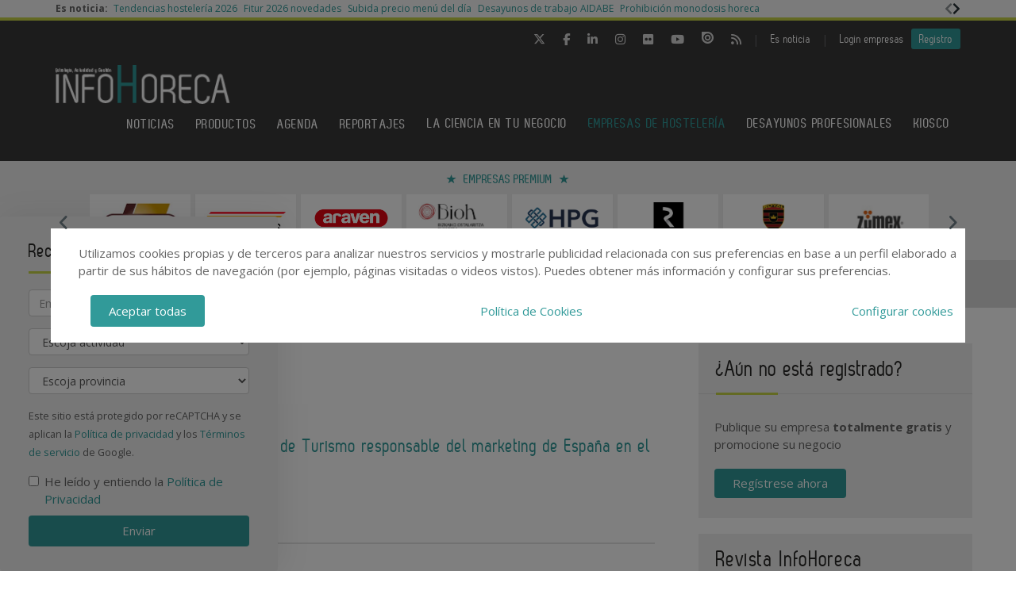

--- FILE ---
content_type: text/html; charset=UTF-8
request_url: https://www.infohoreca.com/empresas/turespana
body_size: 17684
content:
<!DOCTYPE html>
<html class="no-js" lang="es">
<head>
    <script async src="https://www.googletagmanager.com/gtag/js?id=UA-44601042-1"></script>
<script>
  window.dataLayer = window.dataLayer || [];
  function gtag(){dataLayer.push(arguments);}
  gtag('js', new Date());

  gtag('config', 'UA-44601042-1');
</script>
<!-- Google tag (gtag.js) -->
<script async src="https://www.googletagmanager.com/gtag/js?id=G-586V0LX0G1"></script>
<script>
  window.dataLayer = window.dataLayer || [];
  function gtag(){dataLayer.push(arguments);}
  gtag('js', new Date());

  gtag('config', 'G-586V0LX0G1');
</script>    <!-- Google Tag Manager -->
<script>(function(w,d,s,l,i){w[l]=w[l]||[];w[l].push({'gtm.start':
            new Date().getTime(),event:'gtm.js'});var f=d.getElementsByTagName(s)[0],
        j=d.createElement(s),dl=l!='dataLayer'?'&l='+l:'';j.async=true;j.src=
        'https://www.googletagmanager.com/gtm.js?id='+i+dl;f.parentNode.insertBefore(j,f);
    })(window,document,'script','dataLayer','GTM-NF5NGZD');</script>
<!-- End Google Tag Manager -->    <meta charset="utf-8"/>
    <meta http-equiv="x-ua-compatible" content="ie=edge">
    <title>turespaña</title>
    <meta name="description" content=""/>
    <meta name="viewport" content="width=device-width, initial-scale=1.0"/>
    <link rel="canonical" href="https://www.infohoreca.com/empresas/turespana" />
        <link href="https://www.infohoreca.com/media/imagenes/favicon.ico" rel="shortcut icon">
    <link rel="stylesheet" href="https://cdnjs.cloudflare.com/ajax/libs/font-awesome/6.5.1/css/all.min.css">
    <link href="https://fonts.googleapis.com/css?family=Open+Sans:300,400,600,700" rel="stylesheet"> 
    <link rel="stylesheet" href="https://maxcdn.bootstrapcdn.com/bootstrap/3.3.7/css/bootstrap.min.css" integrity="sha384-BVYiiSIFeK1dGmJRAkycuHAHRg32OmUcww7on3RYdg4Va+PmSTsz/K68vbdEjh4u" crossorigin="anonymous">
    <link href="https://code.jquery.com/ui/1.10.3/themes/smoothness/jquery-ui.css" rel="stylesheet" type="text/css"/>
    <link rel="stylesheet" href="https://www.infohoreca.com/media/css/main.min.css?ver=20220519002"/>
    <!--[if lt IE 9]>
        <script src="//html5shim.googlecode.com/svn/trunk/html5.js"></script>
    <![endif]-->
    
    <!--Adsense código -->
    <script async custom-element="amp-ad" src="https://cdn.ampproject.org/v0/amp-ad-0.1.js"></script>

    <script type="text/javascript" src="https://www.infohoreca.com/media/js/jquery-1.9.1.js"></script>
    <script type="text/javascript" src="https://www.infohoreca.com/media/js/jquery-ui-1.10.3.js"></script>
    <script type="text/javascript" src="https://www.infohoreca.com/media/js/jquery.cookie.js"></script>
    <script src="https://maxcdn.bootstrapcdn.com/bootstrap/3.3.7/js/bootstrap.min.js" integrity="sha384-Tc5IQib027qvyjSMfHjOMaLkfuWVxZxUPnCJA7l2mCWNIpG9mGCD8wGNIcPD7Txa" crossorigin="anonymous"></script>
    <script type="text/javascript" src="https://www.infohoreca.com/media/js/bootstrap-multiselect.js"></script>
    <script type="text/javascript" src="https://www.infohoreca.com/media/js/respond.min.js"></script>
    <script type="text/javascript" src="https://www.infohoreca.com/media/js/slick/slick.min.js"></script>
    <script type="text/javascript" src="https://www.infohoreca.com/media/js/jquery.validate.js"></script>
    <script type="text/javascript" src="https://www.infohoreca.com/media/js/messages_es.js"></script>
    <script src='https://www.googletagservices.com/tag/js/gpt.js'></script>
    
        <script>
    var bannerpop = '';
    </script>
    <script src="https://www.google.com/recaptcha/api.js?render=6LdyxpYaAAAAAIttzrX9U3gpbapGQoN9XR4S66o0"></script>
    <script type='text/javascript'>

	/*var googletag = googletag || {};
		googletag.cmd = googletag.cmd || [];
		(function() {
			var gads = document.createElement('script');
			gads.async = true;
			gads.type = 'text/javascript';
			var useSSL = 'https:' == document.location.protocol;
			gads.src = (useSSL ? 'https:' : 'http:') + '//www.googletagservices.com/tag/js/gpt.js';
			var node = document.getElementsByTagName('script')[0];
			node.parentNode.insertBefore(gads, node);
		})();	*/

	
	function getPoblacionesDeProvincia(idprovincia,idpoblacion)
	{
		$.post('https://www.infohoreca.com/ajax_provincias_poblaciones', 'idprovincia='+idprovincia+'&idpoblacion='+idpoblacion, function(data){

				if(data!='')
				{
					$('#form-registro #idpoblacion').html(data);
				}

		   });
	}

	function getSubcategoriasDeCategorias()
	{
		var categorias = [];
		var categorias_cont = [];
		var subcategorias = [];
		var $subcategorias = $('#form-registro #subcategorias');

		$('#form-registro #categorias :selected').each(function(i, selected){
		  categorias[i] = $(selected).val();
		  categorias_cont[i] = $(this).clone();
		});

		$('#form-registro #subcategorias :selected').each(function(i, selected){
		  subcategorias[i] = $(selected).val();
		});


		// llamada AJAX
		$.post('https://www.infohoreca.com/ajax_registro_categorias_subcategorias', 'categorias='+categorias+'&iddirectorio=', function(data){

			if (data != '') {
				$subcategorias.html(data);

				$.each($('#form-registro #subcategorias option'), function(index, value){
					el = $(this).val();
					if (jQuery.inArray(el,subcategorias) != -1){
						$(value).attr('selected','selected');
					}
				});

				$subcategorias.multiselect('rebuild');
			} else {
				$subcategorias.empty();
				$subcategorias.multiselect('rebuild');
			}

			getSubapartadosDeSubcategorias();

	   	});




	   $('#form-registro #categorias_contratadas').empty();
	   $.each(categorias_cont, function(index, value){
			$('#form-registro #categorias_contratadas').append($(this));
		});

	}

	function getSubapartadosDeSubcategorias()
	{
		var subcategorias = [];
		var subcategorias_cont = [];
		var subapartados = [];
		var $subapartados = $('#form-registro #subapartados');

		$('#form-registro #subcategorias :selected').each(function(i, selected){
		  subcategorias[i] = $(selected).val();
		  subcategorias_cont[i] = $(this).clone();
		});

		$('#form-registro #subapartados :selected').each(function(i, selected){
		  subapartados[i] = $(selected).val();
		});


		// llamada AJAX
		$.post('https://www.infohoreca.com/ajax_registro_subcategorias_subapartados', 'subcategorias='+subcategorias+'&iddirectorio=', function(data){

			if (data != '') {

				$subapartados.html(data);

				$.each($('#form-registro #subapartados option'), function(index, value){
					el = $(this).val();
					if (jQuery.inArray(el,subapartados) != -1){
						$(value).attr('selected','selected');
					}
				});

				$subapartados.multiselect('rebuild');
			}else{
				$subapartados.empty();
				$subapartados.multiselect('rebuild');
			}

	   	});

	}

	function getProvinciasDeCategoria()
	{
		var categoria 		= $('#form_empresas #categoria').children(':selected').attr('id');
		var subcategoria 	= $('#form_empresas #subcategoria').children(':selected').attr('id');

		if(!subcategoria){
			subcategoria = 0;
		}

		// llamada AJAX
		$.post('https://www.infohoreca.com/ajax_empresas_categorias_provincias', 'idcategoria='+categoria+'&idsubcategoria='+subcategoria, function(data){

			if(data!='')
			{
				$('#form_empresas #provincia').html(data);
			}

	   });
	}

	// function adaptarCarrusel(ancho,carrusel,no_carrusel,total_premium)
	// {
	// 	if (ancho >= 1200 && total_premium > 3){
	// 		// hay carrusel
	// 		if(carrusel.hasClass('none')==true){
	// 			carrusel.removeClass('none');
	// 		}
	// 		if(no_carrusel.hasClass('none')==false){
	// 			no_carrusel.addClass('none');
	// 		}
	// 	}else if(ancho >= 1200 && total_premium <=3){
	// 		// no carrusel
	// 		if(no_carrusel.hasClass('none')==true){
	// 			no_carrusel.removeClass('none');
	// 		}
	// 		if(carrusel.hasClass('none')==false){
	// 			carrusel.addClass('none');
	// 		}
	//
	// 	}else if(ancho < 1200 && ancho > 416 && total_premium > 2){
	// 		// hay carrusel
	// 		if(carrusel.hasClass('none')==true){
	// 			carrusel.removeClass('none');
	// 		}
	// 		if(no_carrusel.hasClass('none')==false){
	// 			no_carrusel.addClass('none');
	// 		}
	// 	}else if(ancho < 1200 && ancho > 416 && total_premium <=2){
	// 		// no carrusel
	// 		if(no_carrusel.hasClass('none')==true){
	// 			no_carrusel.removeClass('none');
	// 		}
	// 		if(carrusel.hasClass('none')==false){
	// 			carrusel.addClass('none');
	// 		}
	// 	}else if(ancho <= 416 && total_premium > 1){
	// 		// hay carrusel
	// 		if(carrusel.hasClass('none')==true){
	// 			carrusel.removeClass('none');
	// 		}
	// 		if(no_carrusel.hasClass('none')==false){
	// 			no_carrusel.addClass('none');
	// 		}
	// 	}else if(ancho <= 416 && total_premium <= 1){
	// 		// no carrusel
	// 		if(no_carrusel.hasClass('none')==true){
	// 			no_carrusel.removeClass('none');
	// 		}
	// 		if(carrusel.hasClass('none')==false){
	// 			carrusel.addClass('none');
	// 		}
	// 	}
	//
	// }
	//
	// function calcularAnchoWrapCarrusel(){
	// 	var wrap_width = $('.showbiz-container li.sb-grey-skin div.mediaholder').width();
	// 	var innerwrap = $('.showbiz-container .mediaholder_innerwrap');
	// 	innerwrap.width(wrap_width);
	// }
	//
	// function calcularAnchoWrapNoCarrusel(){
	// 	var wrap_width = $('.no-carousel li.sb-grey-skin div.mediaholder').width();
	// 	var innerwrap = $('.no-carousel .mediaholder_innerwrap');
	// 	innerwrap.width(wrap_width);
	// }

	$(document).ready(function(){

		$(window).scroll(function(){
		  var sticky = $('.fixed'),
		      scroll = $(window).scrollTop();

		  if (scroll >= 420) sticky.addClass('sticky');
		  else sticky.removeClass('sticky');
		});

		// var $slider = $('.slick');
		// $slider.slick();

		$('.slider-premium-top').slick({
            dots: false,
            infinite: true,
            autoplay:true,
            slidesToShow: 8,
            slidesToScroll: 1,
            responsive: [
            {
              breakpoint: 992,
              settings: {
                slidesToShow: 6,
                slidesToScroll: 1,              }
            },
            {
              breakpoint: 600,
              settings: {
                slidesToShow: 4,
                slidesToScroll: 1
              }
            }
            ]
        });
        
        $('.slider-default').slick()
        
    	$('.slider-premium').slick({
            dots: false,
            infinite: true,
			autoplay:true,
            slidesToShow: 4,
            slidesToScroll: 1,
            responsive: [
            {
              breakpoint: 992,
              settings: {
                slidesToShow: 3,
                slidesToScroll: 1,
              }
            },
            {
              breakpoint: 600,
              settings: {
                slidesToShow: 2,
                slidesToScroll: 1
              }
            }
            ]
        });

		$('#categorias').multiselect({
			nonSelectedText: 'Seleccione una categoría',
			numberDisplayed: 0,
			nSelectedText: ' seleccionada(s)',
			maxHeight: 300
		});
		$('#subcategorias').multiselect({
			disableIfEmpty: true,
			nonSelectedText: 'Seleccione una subcategoría',
			//disabledText: 'Ninguna subcategoría seleccionada ...',
			numberDisplayed: 0,
			nSelectedText: ' seleccionada(s)',
			maxHeight: 300,
		});
		$('#subapartados').multiselect({
			disableIfEmpty: true,
			nonSelectedText: 'Seleccione un subapartado',
			//disabledText: 'Ningún subapartado seleccionado ...',
			numberDisplayed: 0,
			nSelectedText: ' seleccionada(s)',
			maxHeight: 300
		});

		// COOKIE popup/configuracion
        $('#cookies-aceptar').click(function (e){
            e.preventDefault();
            $.cookie('aceptar_analiticas', '1', { expires: 365, path: '/' });
            $.cookie('aceptar_marketing', '1', { expires: 365, path: '/' });
            $.cookie('aceptar_rrss', '1', { expires: 365, path: '/' });
            $('#cookies-popup').slideUp('fast',function (){$('#cookies-popup').remove()});
            $('#cookies-popup-modal').slideUp('fast',function (){$('#cookies-popup-modal').remove()});
            //Reseteamos cookies de banner y newsletter y recargamos la página
            $.removeCookie('banner');
            $.removeCookie('newsletterok');
            location.reload();
        })

        $('#cookies-configurar').click(function (e){
            e.preventDefault();
            $('#cookies-configure-modal').show();
        })

        $('#cookies-configure-modal .close').click(function (e){
            e.preventDefault();
            $('#cookies-configure-modal').hide();
        })

        $('.cookies-configuration #all-cookies').click(function (){
            var checked = $(this).prop('checked');
            $('input#analytic-cookies').prop('checked',checked);
            $('input#marketing-cookies').prop('checked',checked);
            $('input#rrss-cookies').prop('checked',checked);
        })

        $('#cookies-configure-action').click(function (e){
            e.preventDefault();
            //Seteamos cookies segun preferencias
            var analytics = ($('input#analytic-cookies').prop('checked')) ? 1 : 0;
            var marketing = ($('input#marketing-cookies').prop('checked')) ? 1 : 0;
            var rrss = ($('input#rrss-cookies').prop('checked')) ? 1 : 0;
            var durationAnalytics = ($('input#analytic-cookies').prop('checked')) ? 365 : 7;
            var durationMarketing = ($('input#marketing-cookies').prop('checked')) ? 365 : 7;
            var durationRrss = ($('input#rrss-cookies').prop('checked')) ? 365 : 7;
            $.cookie('aceptar_analiticas', analytics, { expires: durationAnalytics, path: '/' });
            $.cookie('aceptar_marketing', marketing, { expires: durationMarketing, path: '/' });
            $.cookie('aceptar_rrss', rrss, { expires: durationRrss, path: '/' });
            //Quitamos las capas si es el modal y reseteamos cookies de banner y newsletter
            if(typeof $(this).parent().parent().parent().parent().parent('#cookies-configure-modal').html() !== 'undefined') {
                $('#cookies-configure').slideUp('fast',function (){$('#cookies-configure').remove()});
                $('#cookies-configure-modal').slideUp('fast',function (){$('#cookies-configure-modal').remove()});
                $('#cookies-popup').slideUp('fast',function (){$('#cookies-popup').remove()});
                $('#cookies-popup-modal').slideUp('fast',function (){$('#cookies-popup-modal').remove()});
                $.removeCookie('banner');
                $.removeCookie('newsletterok');
            }
            //Recargamos la página
            location.reload();
        })

		// añadimos cookie para saber si hay que mostrar el banner div-gpt-ad-1483092192987-0
//		$.cookie('banner', 'ok', { expires: 7, path: '/' });

		if( $.cookie('banner')!== 'ok' )
		{
			if(bannerpop!=='')
        	{
				setTimeout( function() {$('#banner_popup').modal().fadeIn();},1000);
				// añadimos cookie para saber si hay que mostrar el banner-popup
				var in1Hour = 1/24;
				var date = new Date();
				 var minutes = 60;
				 date.setTime(date.getTime() + (minutes * 60 * 1000));
				$.cookie('banner', 'ok', { expires: date, path: '/' });
			}
		}

		if( $.cookie('newsletterok')!== 'ok' )
		{
			setTimeout( function() {
                $('#newsletter-popup').removeClass('hidden-sm');
                $('#newsletter-popup').removeClass('hidden-md');
                $('#newsletter-popup').removeClass('hidden-lg');
            },500);
			// añadimos cookie para saber si hay que mostrar el banner-popup
			$.cookie('newsletterok', 'ok', { expires: 7, path: '/' });
		}

		// NOTICIAS -> carousel
		if($('#myCarousel')){
			$('#myCarousel').carousel();
			$('.carousel-control.left').click(function() {
			  $('#myCarousel').carousel('prev');
			});

			$('.carousel-control.right').click(function() {
			  $('#myCarousel').carousel('next');
			});
		}


		if($('#myCarousel2')){
			$('#myCarousel2').carousel();
			$('.carousel-control.left').click(function() {
			  $('#myCarousel2').carousel('prev');
			});

			$('.carousel-control.right').click(function() {
			  $('#myCarousel2').carousel('next');
			});
		}

		// CONTACTO -> aviso legal

		if($('#myModal')){
			$('#myModal').modal({
				keyboard: false,
				show: false
			});
		}

		$('btn-cerrar-acceso').on('click',function(){
			window.location.href='https://www.infohoreca.com/empresas/turespana';
		});

		// validación de formularios

		$("#form-registro").click(function(){
			tinyMCE.triggerSave();
		});

		$("#form-registro").validate({
			rules: {
					repetir_contrasena: {
						equalTo: "#contrasena"
				}
			},
            submitHandler: function(form) {
                grecaptcha.ready(function () {
                    grecaptcha.execute('6LdyxpYaAAAAAIttzrX9U3gpbapGQoN9XR4S66o0', {action: 'submit'}).then(function (token) {
                        $("#form-registro").find('input.g-recaptcha-response').val(token);
                        form.submit();
                    });
                });
            }
		});

		$("#form-login").validate({
            submitHandler: function(form) {
                grecaptcha.ready(function () {
                    grecaptcha.execute('6LdyxpYaAAAAAIttzrX9U3gpbapGQoN9XR4S66o0', {action: 'submit'}).then(function (token) {
                        $("#form-login").find('input.g-recaptcha-response').val(token);
                        form.submit();
                    });
                });
            }
        });
		$("#form-contacto").validate({
            submitHandler: function(form) {
                grecaptcha.ready(function () {
                    grecaptcha.execute('6LdyxpYaAAAAAIttzrX9U3gpbapGQoN9XR4S66o0', {action: 'submit'}).then(function (token) {
                        $("#form-contacto").find('input.g-recaptcha-response').val(token);
                        form.submit();
                    });
                });
            }
        });
		$("#form-olvido").validate({
            submitHandler: function(form) {
                grecaptcha.ready(function () {
                    grecaptcha.execute('6LdyxpYaAAAAAIttzrX9U3gpbapGQoN9XR4S66o0', {action: 'submit'}).then(function (token) {
                        $("#form-olvido").find('input.g-recaptcha-response').val(token);
                        form.submit();
                    });
                });
            }
        });
	    $("#form-acceso").validate({
            submitHandler: function(form) {
                grecaptcha.ready(function () {
                    grecaptcha.execute('6LdyxpYaAAAAAIttzrX9U3gpbapGQoN9XR4S66o0', {action: 'submit'}).then(function (token) {
                        $("#form-acceso").find('input.g-recaptcha-response').val(token);
                        form.submit();
                    });
                });
            }
        });
		$("#form-reactivar").validate({
			rules: {
					repetir_contrasena: {
						equalTo: "#contrasena"
				}
			},
            submitHandler: function(form) {
                grecaptcha.ready(function () {
                    grecaptcha.execute('6LdyxpYaAAAAAIttzrX9U3gpbapGQoN9XR4S66o0', {action: 'submit'}).then(function (token) {
                        $("#form-reactivar").find('input.g-recaptcha-response').val(token);
                        form.submit();
                    });
                });
            }
		});
		$("#form-empresa-contacto").validate({
            submitHandler: function(form) {
                grecaptcha.ready(function () {
                    grecaptcha.execute('6LdyxpYaAAAAAIttzrX9U3gpbapGQoN9XR4S66o0', {action: 'submit'}).then(function (token) {
                        $("#form-empresa-contacto").find('input.g-recaptcha-response').val(token);
                        form.submit();
                    });
                });
            }
        });
		$('#form-newsletter').validate({
			 submitHandler: function(form) {
                 grecaptcha.ready(function () {
                     grecaptcha.execute('6LdyxpYaAAAAAIttzrX9U3gpbapGQoN9XR4S66o0', {action: 'submit'}).then(function (token) {
                         $("#form-newsletter").find('input.g-recaptcha-response').val(token);
                        //event.preventDefault();
                        var datos = $('#form-newsletter').serialize();
                        $.post('https://www.infohoreca.com/newsletter_registro', datos, function(data){

                                if(data=='ok')
                                {
                                                                        $('#mensaje').removeClass('hidden');
                                    $('#mensaje').html('La suscripción se ha realizado con éxito. Gracias por registrarse.');
                                    $('#form-newsletter')[0].reset();
                                }
                                else
                                {
                                    $('#error').removeClass('hidden');
                                    $('#error').html('Ha ocurrido un error al enviar su solicitud, disculpe las molestias.');
                                }
                        });
                    });
                });
			 }


		});
		$('#form-newsletter-sidebar').validate({
			submitHandler: function(form) {
                grecaptcha.ready(function () {
                    grecaptcha.execute('6LdyxpYaAAAAAIttzrX9U3gpbapGQoN9XR4S66o0', {action: 'submit'}).then(function (token) {
                        $("#form-newsletter-sidebar").find('input.g-recaptcha-response').val(token);
                        var datos = $('#form-newsletter-sidebar').serialize();
                        $.post('https://www.infohoreca.com/newsletter_registro/sidebar', datos, function(data){
                            if(data=='ok') {
                                                                $('#mensaje-sidebar').removeClass('hidden');
                                $('#mensaje-sidebar').html('La suscripción se ha realizado con éxito. Gracias por registrarse.');
                                $('#form-newsletter-sidebar')[0].reset();
                            } else {
                                $('#error-sidebar').removeClass('hidden');
                                $('#error-sidebar').html('Ha ocurrido un error al enviar su solicitud, disculpe las molestias.');
                            }
                        });
                    });
                });
			}

		});
		$('#form-newsletterp').validate({
			 submitHandler: function(form) {
                 grecaptcha.ready(function () {
                     grecaptcha.execute('6LdyxpYaAAAAAIttzrX9U3gpbapGQoN9XR4S66o0', {action: 'submit'}).then(function (token) {
                         $("#form-newsletterp").find('input.g-recaptcha-response').val(token);
                        //event.preventDefault();
                        var datos = $('#form-newsletterp').serialize();
                        $.post('https://www.infohoreca.com/newsletter_registro', datos, function(data){

                                if(data=='ok')
                                {
                                                                        $('#mensajep').removeClass('hidden');
                                    $('#mensajep').html('La suscripción se ha realizado con éxito. <br/>Gracias por registrarse.');
                                    $('#form-newsletterp')[0].reset();
                                }
                                else
                                {
                                    $('#errorp').removeClass('hidden');
                                    $('#errorp').html('Ha ocurrido un error al enviar su solicitud, <br/>disculpe las molestias.');
                                }
                        });
                    });
                });
			 }


		});

		// glosario, para desactivar el evento de la etiqueta 'a' cuando esté deshabilitada una letra
			$('ul.pager li.disabled a').click(function(event){
				event.preventDefault();
			});

		if( $('#form-registro #idpais').length >= 1 )
		{
			if( $('#form-registro #idpais').val() == 64 )
			{
				$('#div-provincia-poblacion').show();
				$('#div-provincia-poblacion #idprovincia').addClass('required');
				$('#div-provincia-poblacion #idpoblacion').addClass('required');
				$('#div-poblacion').hide();
				$('#div-poblacion #poblacion_importar').removeClass('required');
			}
			else
			{
				$('#div-poblacion').show();
				$('#div-poblacion #poblacion_importar').addClass('required');
				$('#div-provincia-poblacion').hide();
				$('#div-provincia-poblacion #idprovincia').removeClass('required');
				$('#div-provincia-poblacion #idpoblacion').removeClass('required');

			}
		}


		// DIRECTORIO -> selección de país
		$('#form-registro #idpais').change(function(){

			if( $(this).val() == 64 )
			{
				$('#div-provincia-poblacion').show();
				$('#div-provincia-poblacion #idprovincia').addClass('required');
				$('#div-provincia-poblacion #idpoblacion').addClass('required');
				$('#div-poblacion').hide();
				$('#div-poblacion #poblacion_importar').removeClass('required');
			}
			else
			{
				$('#div-poblacion').show();
				$('#div-poblacion #poblacion_importar').addClass('required');
				$('#div-provincia-poblacion').hide();
				$('#div-provincia-poblacion #idprovincia').removeClass('required');
				$('#div-provincia-poblacion #idpoblacion').removeClass('required');

			}
		});


		// DIRECTORIO -> relación categorias / subcategorias
		$('#form_empresas #categoria').change(function(){

			var idcategoria = $(this).children(':selected').attr('id');
			// llamada AJAX
			$.post('https://www.infohoreca.com/ajax_empresas_categorias_subcategorias', 'idcategoria='+idcategoria, function(data){

				if(data!='')
				{
					$('#form_empresas #subcategoria').html(data);
				}

		   });

		   getProvinciasDeCategoria();

		});

		$('#form_empresas #subcategoria').change(function(){
			getProvinciasDeCategoria();
		});

		// BUSCADOR DIRECTORIO
		$('#form_empresas').submit(function(event){
			event.preventDefault();

			var categoria 		= $('#form_empresas #categoria').val();
			var subcategoria 	= $('#form_empresas #subcategoria').val();
			var provincia 		= $('#form_empresas #provincia').val();
			var palabra_clave 	= $('#form_empresas #palabra_clave').val();
			var url 			= 'https://www.infohoreca.com/empresas';

			if(categoria!='')
			{

				if(subcategoria!='')
				{
					url+= '/s/'+subcategoria;
				}
				else
				{
					url+= '/c/'+categoria;
				}

				if(provincia!='')
				{
					url+='-'+provincia;
				}
			}
			else if(provincia!='')
			{
				url+= '/p/'+provincia;
			}

			if(palabra_clave!='')
			{
				url+= '?b='+palabra_clave;
			}

			location.href=url;

		});

		// // DIRECTORIO carrusel resize
		// if($('.showbiz-container')){
		// 	var ancho = $(window).width();
		// 	var carrusel = $('.showbiz-container');
		// 	var no_carrusel = $('.no-carousel');
		// 	var total_premium = $('#total_premium').val();
		//
		// 	adaptarCarrusel(ancho,carrusel,no_carrusel,total_premium);
		// 	calcularAnchoWrapCarrusel();
		// 	calcularAnchoWrapNoCarrusel();
        //
		// 	$(window).resize(function(){
		// 		var ancho = $(window).width();
		// 		adaptarCarrusel(ancho,carrusel,no_carrusel,total_premium);
		// 		calcularAnchoWrapCarrusel();
		// 		calcularAnchoWrapNoCarrusel();
		// 	});
		// }

		// REGISTRO FORMULARIO -> provincias / poblaciones
		$('#form-registro #idprovincia').change(function(){
			var idprovincia = $(this).children(':selected').val();
			// llamada AJAX
			getPoblacionesDeProvincia(idprovincia,'');


		});

		if($('#form-registro #idprovincia').length>=1 && $('#idprovincia').children(':selected').val()!=''){
			var idprovincia = $('#idprovincia').children(':selected').val();

			getPoblacionesDeProvincia(idprovincia,'');

		}

		// REGISTRO FORMULARIO -> catálogos
		$('#nuevo-catalogo').click(function(event){
			event.preventDefault();
			var i = $('.catalogo').length;
			var x = i + 1;
			$('#capa-catalogo').append('<div class="controls catalogo"><input type="file" id="documento-'+x+'" class="" name="documento-'+x+'" value=""></div>');
		});


		// REGISTRO FORMULARIO -> marcas
		$('#nueva-marca').click(function(event){
			event.preventDefault();
			var i = $('.marca').length;
			var x = i + 1;
			$('#capa-marca').append('<div class="controls marca"><input type="text" id="marca-'+x+'" class="marca" name="marca-'+x+'" value=""> <a href="#none" class="eliminar-marca btn btn-sm" id="marca-'+x+'-btn" name="marca-'+x+'-btn" title="Eliminar marca"><i class="glyphicon glyphicon-trash"></i> </a></div>');

			eliminarMarca();
			actualizarMarca();
		});

		eliminarMarca();
		actualizarMarca();

		function eliminarMarca()
		{
			// REGISTRO FORMULARIO -> marcas
			$('.eliminar-marca').click(function(event){
				event.preventDefault();
				var id		= $(this).attr('id');
				var input 	= id.substr(0, (id.length - 4));
				//var marcas	= $('#marcas').val();
				var marcas = '';
				var eliminar = $('#'+input).val();

				$(this).remove();
				$('#'+input).remove();

				$( "input.marca" ).each(function( index ) {
					marcas += $( this ).val();

					if( index != ($( "input.marca" ).length - 1) )
					{
						marcas += ', ';
					}
				});

				$('#marcas').val(marcas);
			});
		}

		function actualizarMarca()
		{
			var marcas = '';
			$('input.marca').on('change',function(){
				$( "input.marca" ).each(function( index ) {
					marcas += $( this ).val();

					if( index != ($( "input.marca" ).length - 1) )
					{
				  		marcas += ', ';
					}
				});

				$('#marcas').val(marcas);
			});
		}
		// REGISTRO FORMULARIO -> relación categorias / subcategorias
		/*$('#form-registro #categorias').click(function(){
			getSubcategoriasDeCategorias();
		});*/
		$('#form-registro #categorias').on('change', function(){
			getSubcategoriasDeCategorias();
		});

		$('#form-registro #subcategorias').on('change', function(){
			getSubapartadosDeSubcategorias();
		});

		if($('#categorias').length>=1 && $('#categorias').children(':selected').val()!=''){
			getSubcategoriasDeCategorias();

		}


		// REGISTRO FORMULARIO -> fechas desde - hasta
		 $( "#fecha_inicio_premium" ).datepicker({
			 	showOn: "button",
				buttonImage: "https://www.infohoreca.com/media/imagenes/gestor/cal-grey.gif",
				defaultDate: "+1w",
				changeMonth: true,
				numberOfMonths: 2,
				buttonImageOnly: true,
				dateFormat:"dd-mm-yy",
				dayNamesMin: ["Lu","Ma","Mi","Ju","Vi","Sa","Do"],
				monthNames: ["Enero","Febrero","Marzo","Abril","Mayo","Junio","Julio","Agosto","Septiembre","Octubre","Noviembre","Diciembre"],
				onClose: function( selectedDate ) {
					$( "#fecha_fin_premium" ).datepicker( "option", "minDate", selectedDate );
				}
			});

		$( "#fecha_fin_premium" ).datepicker({
				showOn: "button",
				buttonImage: "https://www.infohoreca.com/media/imagenes/gestor/cal-grey.gif",
				defaultDate: "+1w",
				changeMonth: true,
				buttonImageOnly: true,
				dateFormat:"dd-mm-yy",
				dayNamesMin: ["Lu","Ma","Mi","Ju","Vi","Sa","Do"],
				monthNames: ["Enero","Febrero","Marzo","Abril","Mayo","Junio","Julio","Agosto","Septiembre","Octubre","Noviembre","Diciembre"],
				numberOfMonths: 2,
				onClose: function( selectedDate ) {
					$( "#fecha_inicio_premium" ).datepicker( "option", "maxDate", selectedDate );
				}
			});

		// REGISTRO FORMULARIO -> logotipo
		$('#eliminar-imagen').click(function(event){
			event.preventDefault();
			var imagen = $(this).attr('name');
			var id 		= '';
			$.post('https://www.infohoreca.com/ajax_eliminar_imagen', 'imagen='+imagen+'&id='+id, function(data){

					if(data=='ok')
					{
						location.href='https://www.infohoreca.com/empresas/turespana';
					}

			   });
		});

		// REGISTRO FORMULARIO -> documentos
		$('.eliminar-documento').click(function(event){
			event.preventDefault();
			var documento 	= $(this).attr('name');
			var id			= $(this).attr('id');
			$.post('https://www.infohoreca.com/ajax_eliminar_documento', 'documento='+documento+'&id='+id, function(data){

					if(data=='ok')
					{
						location.href='https://www.infohoreca.com/empresas/turespana';
					}

			   });
		});

		// REGISTRO FORMULARIO -> tags
		if($('#tags').length>=1 && $('#tags').val()!='')
		{
			var iddirectorio = '';
			$.post('https://www.infohoreca.com/ajax_tags_contratados', 'tags='+$('#tags').val()+'&iddirectorio='+iddirectorio, function(data){

						if(data!='')
						{
							$('#form-registro #tags_contratados').empty();
							$('#form-registro #tags_contratados').html(data);
						}

				   });
		}

		function split( val ) {
			return val.split( /;\s*/ );
		}

		function extractLast( term ) {
			return split( term ).pop();
		}

		var campo = "";
		$( ".autocomplete" )
			// don't navigate away from the field on tab when selecting an item
			.bind( "keydown", function( event ) {
				campo = $(this).attr('id');
				if ( event.keyCode === $.ui.keyCode.TAB &&
					$( this ).data( "ui-autocomplete" ).menu.active ) {
					event.preventDefault();
				}

			})
			.autocomplete({
				minLength: 0,
				source: function( request, response ) {
					$.post('https://www.infohoreca.com/ajax_tags', 'campo='+campo,
				   function(data){
					   var availableTags = eval('('+data+')');
					   // delegate back to autocomplete, but extract the last term
					response( $.ui.autocomplete.filter(
						availableTags, extractLast( request.term ) ) );
				   });

				},
				focus: function() {
					// prevent value inserted on focus
					return false;
				},
				select: function( event, ui ) {
					var terms = split( this.value );
					// remove the current input
					terms.pop();
					// add the selected item
					terms.push( ui.item.value );
					// add placeholder to get the comma-and-space at the end
					terms.push( "" );
					this.value = terms.join( "; " );

					$.post('https://www.infohoreca.com/ajax_tags_contratados', 'tags='+$('#tags').val(), function(data){

						if(data!='')
						{
							$('#form-registro #tags_contratados').empty();
							$('#form-registro #tags_contratados').html(data);
						}

				   });

					return false;
				}
			});


	}); // document.ready

</script>
    <meta property="og:url" content="https://www.infohoreca.com/empresas/turespana" />
    <meta property="og:title" content="turespaña" />
    <meta property="og:description" content="" />
    
    <meta name="twitter:card" content="summary_large_image"/>
    <meta name="twitter:site" content="@info_horeca"/>
    <meta name="twitter:creator" content="@info_horeca"/>
    <meta name="twitter:title" content="turespaña"/>
    <meta name="twitter:description" content=""/>
    
</head>
<body>
<!-- Google Tag Manager (noscript) -->
<noscript><iframe src="https://www.googletagmanager.com/ns.html?id=GTM-NF5NGZD"
                  height="0" width="0" style="display:none;visibility:hidden"></iframe></noscript>
<!-- End Google Tag Manager (noscript) -->    <div class="top-news">
        <div class="container-fluid container-1170">
			<div class="row">
				<div class="col-xs-12 d-flex flex-wrap">
					<div class="col-auto d-flex align-items-center"><strong>Es noticia:&nbsp;</strong></div>
					<div class="col" style="overflow:hidden">
						<div class="slider-default slider-topnews align-items-center" data-slick='{
							"swipeToSlide": true,
							"draggable": true,
							"infinite": false,
							"variableWidth": true,
							"prevArrow": "<button type=\"button\" class=\"slick-prev\"><svg aria-hidden=\"true\" focusable=\"false\" role=\"img\" xmlns=\"http://www.w3.org/2000/svg\" viewBox=\"0 0 320 512\"><path fill=\"currentColor\" d=\"M34.52 239.03L228.87 44.69c9.37-9.37 24.57-9.37 33.94 0l22.67 22.67c9.36 9.36 9.37 24.52.04 33.9L131.49 256l154.02 154.75c9.34 9.38 9.32 24.54-.04 33.9l-22.67 22.67c-9.37 9.37-24.57 9.37-33.94 0L34.52 272.97c-9.37-9.37-9.37-24.57 0-33.94z\"></path></svg></button>",
                			"nextArrow": "<button type=\"button\" class=\"slick-next \"><svg aria-hidden=\"true\" focusable=\"false\" role=\"img\" xmlns=\"http://www.w3.org/2000/svg\" viewBox=\"0 0 320 512\"><path fill=\"currentColor\" d=\"M285.476 272.971L91.132 467.314c-9.373 9.373-24.569 9.373-33.941 0l-22.667-22.667c-9.357-9.357-9.375-24.522-.04-33.901L188.505 256 34.484 101.255c-9.335-9.379-9.317-24.544.04-33.901l22.667-22.667c9.373-9.373 24.569-9.373 33.941 0L285.475 239.03c9.373 9.372 9.373 24.568.001 33.941z\"></path></svg></button>"
						}'>
                            							<div><a href="https://www.infohoreca.com/noticias/20251222/tendencias-hosteleria-2026-consumidor-horeca-aplus-gastromarketing" title="Tendencias hostelería 2026">Tendencias hostelería 2026</a></div>
                            							<div><a href="https://www.infohoreca.com/noticias/20251219/fitur-2026-novedades-turismo-madrid" title="Fitur 2026 novedades">Fitur 2026 novedades</a></div>
                            							<div><a href="https://www.infohoreca.com/noticias/20251125/precio-menu-dia-subida-14-euros-rentabilidad-restaurantes" title="Subida precio menú del día">Subida precio menú del día</a></div>
                            							<div><a href="https://www.infohoreca.com/noticias/20251126/calendario-2026-desayunos-trabajo-infohoreca" title="Desayunos de trabajo AIDABE ">Desayunos de trabajo AIDABE </a></div>
                            							<div><a href="https://www.infohoreca.com/noticias/20250908/horeca-prohibicion-monodosis-ue-2025-40" title="Prohibición monodosis horeca">Prohibición monodosis horeca</a></div>
                            						</div>
					</div>
				</div>
			</div>
		</div>
    </div>
<header id="header">
	<div class="navbar">
        <div class="top-menu">
            <div class="container-fluid container-1170">
                <div class="top-menu-container">
                    <ul class="social-top">
						<li><a href="https://twitter.com/info_horeca" target="_blank"><i class="fab fa-x-twitter"></i></a></li>
                        <li><a href="https://www.facebook.com/Infohorecarevistahosteleria/" target="_blank"><i class="fab fa-facebook-f"></i></a></li>
                        <li><a href="https://www.linkedin.com/showcase/infohoreca" target="_blank"><i class="fab fa-linkedin-in"></i></a></li>
                        <li><a href="https://www.instagram.com/infohoreca" target="_blank"><i class="fab fa-instagram"></i></a></li>
                        <li><a href="http://www.flickr.com/photos/infoedita/sets/72157635874508084/" target="_blank"><i class="fab fa-flickr"></i></a></li>
                        <li><a href="http://www.youtube.com/playlist?list=PL-mDQh2rH_G5SXtqxNn2sPjHyOQq13l8D" target="_blank"><i class="fab fa-youtube"></i></a></li>
                        <li><a href="http://issuu.com/infoedita" target="_blank" title="Issuu"><svg width="15" height="15" fill="white">
                                    <path d="M7.6 3.7c-2.1 0-3.8 1.7-3.8 3.7 0 2.1 1.7 3.8 3.7 3.8 2.1 0 3.8-1.7 3.8-3.7S9.7 3.7 7.6 3.7zm-.1 5.7c-1.1 0-1.9-.9-1.9-1.9 0-1.1.9-1.9 1.9-1.9 1.1 0 1.9.9 1.9 1.9 0 1.1-.8 1.9-1.9 1.9z" class="st0"/>
                                    <path d="M7.5 0H.6C.3 0 0 .3 0 .6v6.9C0 11.6 3.4 15 7.5 15S15 11.6 15 7.5 11.6 0 7.5 0zM2.3 7.4c0-2.9 2.4-5.2 5.3-5.2s5.2 2.4 5.2 5.3-2.4 5.2-5.3 5.2c-2.9-.1-5.2-2.4-5.2-5.3z" class="st0"/>
                                </svg></a></li>
                        <li><a href="https://www.infohoreca.com/rss-noticias" type="application/rss+xml" target="_blank"><i class="fa fa-rss"></i></a></li>
                    </ul>
                    <div class="nav-social-dropdown dropdown">
                        <a class="dropdown-toggle" id="dLabel" role="button" data-toggle="dropdown" data-target="#" href="#">
                          Redes Sociales
                          <b class="caret"></b>
                        </a>
                        <ul class="dropdown-menu" role="menu" aria-labelledby="dLabel">
							<li><a href="https://twitter.com/info_horeca" target="_blank" title="Twitter">Twitter</a></li>
                            <li><a href="https://www.facebook.com/Infohorecarevistahosteleria/" target="_blank">Facebook</a></li>
                            <li><a href="https://www.linkedin.com/showcase/infohoreca" target="_blank">Linkedin</a></li>
                            <li><a href="https://www.instagram.com/infohoreca" target="_blank">Instagram</a></li>
                            <li><a href="http://www.flickr.com/photos/infoedita/sets/72157635874508084/" target="_blank" title="Flickr">Flickr</a></li>
                            <li><a href="http://www.youtube.com/playlist?list=PL-mDQh2rH_G5SXtqxNn2sPjHyOQq13l8D" target="_blank" title="Youtube">Youtube</a></li>
                            <li><a href="http://issuu.com/infoedita" target="_blank" title="Issuu">Issuu</a></li>
                            <li><a href="https://www.infohoreca.com/rss-noticias" type="application/rss+xml" target="_blank" title="Rss">Rss</a></li>
                        </ul>
                    </div>
                    <ul class="registro-top">
                        						<li class="hidden-xs"><span class="divider">|</span></li>
                        <li><a href="https://www.infohoreca.com/es-noticia" title="Es noticia">Es noticia</a></li>
                        <li class="hidden-sm"><span class="divider">|</span></li>
                                                <li><a href="https://www.infohoreca.com/login" rel="nofollow">Login empresas</a></li>
                        <li><a href="https://www.infohoreca.com/registro" class="bt-registro" rel="nofollow">Registro</a></li>
                                  
                    </ul>
                </div>
            </div>
        </div>
        <div class="main-menu">
            <div class="container-fluid container-1170">
                <div class="navbar-header">
                    <div class="navbar-brand"><a href="https://www.infohoreca.com/"><img src="https://www.infohoreca.com/media/imagenes/logo.png" width="220" alt="InfoHoreca" class="logo"/></a></div>
                    <button data-target=".navbar-collapse" data-toggle="collapse" class="navbar-toggle collapsed" type="button"> 
                        <span class="icon-bar"></span> 
                        <span class="icon-bar"></span> 
                        <span class="icon-bar"></span> 
                    </button>
                </div>
                <div class="navbar-collapse collapse">
                    <nav>
                        <ul class="nav navbar-nav navbar-right">
							<li class="nav__li">
								<div class="d-flex align-items-center">
									<a href="https://www.infohoreca.com/noticias" title="Noticias" class="navlink">Noticias</a>
																		<button class="btn-reset btn-nav collapsed" type="button" data-toggle="collapse" data-target="#collapseNews" aria-expanded="false" aria-controls="collapseNews"><i class="fa fa-chevron-down"></i></button>
																	</div>
																<div class="collapse nav-collapse" id="collapseNews">
  									<div>
										<ul>
																						<li>
												<a href="https://www.infohoreca.com/noticias/hosteleria-noticias" title="Hostelería" class="navlink-1">Hostelería</a>
											</li>
																						<li>
												<a href="https://www.infohoreca.com/noticias/restaurantes" title="Restaurantes" class="navlink-1">Restaurantes</a>
											</li>
																						<li>
												<a href="https://www.infohoreca.com/noticias/gastronomia" title="Gastronomía" class="navlink-1">Gastronomía</a>
											</li>
																						<li>
												<a href="https://www.infohoreca.com/noticias/turismo" title="Turismo" class="navlink-1">Turismo</a>
											</li>
																						<li>
												<a href="https://www.infohoreca.com/noticias/bodega" title="Bodega" class="navlink-1">Bodega</a>
											</li>
																						<li>
												<a href="https://www.infohoreca.com/noticias/hoteles" title="Hoteles" class="navlink-1">Hoteles</a>
											</li>
																						<li>
												<a href="https://www.infohoreca.com/noticias/nuevos-restaurantes" title="Nuevos restaurantes" class="navlink-1">Nuevos restaurantes</a>
											</li>
																						<li>
												<a href="https://www.infohoreca.com/noticias/proveedores" title="Proveedores" class="navlink-1">Proveedores</a>
											</li>
																						<li>
												<a href="https://www.infohoreca.com/noticias/delivery" title="Delivery" class="navlink-1">Delivery</a>
											</li>
																						<li>
												<a href="https://www.infohoreca.com/noticias/la-ciencia-en-tu-negocio" title="La ciencia en tu negocio" class="navlink-1">La ciencia en tu negocio</a>
											</li>
																					</ul>
  									</div>
								</div>
															</li>
                            <li class="nav__li">
								<div class="d-flex align-items-center">
									<a href="https://www.infohoreca.com/productos" title="Productos" class="navlink">Productos</a>
																		<button class="btn-reset btn-nav collapsed" type="button" data-toggle="collapse" data-target="#collapseProducts" aria-expanded="false" aria-controls="collapseProducts"><i class="fa fa-chevron-down"></i></button>
																	</div>
																<div class="collapse nav-collapse" id="collapseProducts">
  									<div>
										<ul>
																						<li>
												<a href="https://www.infohoreca.com/productos/equipamiento-hosteleria" title="Equipamiento" class="navlink-1">Equipamiento</a>
											</li>
																						<li>
												<a href="https://www.infohoreca.com/productos/menaje-servicio-mesa" title="Menaje y servicio de mesa" class="navlink-1">Menaje y servicio de mesa</a>
											</li>
																						<li>
												<a href="https://www.infohoreca.com/productos/lavanderia" title="Lavanderia" class="navlink-1">Lavanderia</a>
											</li>
																						<li>
												<a href="https://www.infohoreca.com/productos/higiene" title="Higiene" class="navlink-1">Higiene</a>
											</li>
																						<li>
												<a href="https://www.infohoreca.com/productos/limpieza-seguridad-alimentaria" title="Limpieza y seguridad alimentaria" class="navlink-1">Limpieza y seguridad alimentaria</a>
											</li>
																						<li>
												<a href="https://www.infohoreca.com/productos/vending-autoservicio" title="Vending y autoservicio" class="navlink-1">Vending y autoservicio</a>
											</li>
																						<li>
												<a href="https://www.infohoreca.com/productos/textiles" title="Textiles y vestuario profesional" class="navlink-1">Textiles y vestuario profesional</a>
											</li>
																						<li>
												<a href="https://www.infohoreca.com/productos/software-tecnologia-hoteles" title="Software y tecnología" class="navlink-1">Software y tecnología</a>
											</li>
																						<li>
												<a href="https://www.infohoreca.com/productos/Catering-take-away" title="Catering y take away" class="navlink-1">Catering y take away</a>
											</li>
																						<li>
												<a href="https://www.infohoreca.com/productos/delicatessen-platos-preparados" title="Delicatessen y platos preparados" class="navlink-1">Delicatessen y platos preparados</a>
											</li>
																						<li>
												<a href="https://www.infohoreca.com/productos/foodservice" title="Food service" class="navlink-1">Food service</a>
											</li>
																						<li>
												<a href="https://www.infohoreca.com/productos/vinos-bebidas-espirituosos" title="Bebidas, vinos y espirituosos" class="navlink-1">Bebidas, vinos y espirituosos</a>
											</li>
																						<li>
												<a href="https://www.infohoreca.com/productos/lácteos-bebidas-vegetales" title="Lácteos y bebidas vegetales" class="navlink-1">Lácteos y bebidas vegetales</a>
											</li>
																						<li>
												<a href="https://www.infohoreca.com/productos/aceites-condimentos-especias" title="Aceites, condimentos y especias" class="navlink-1">Aceites, condimentos y especias</a>
											</li>
																						<li>
												<a href="https://www.infohoreca.com/productos/panaderia-bolleria" title="Panadería y bollería" class="navlink-1">Panadería y bollería</a>
											</li>
																						<li>
												<a href="https://www.infohoreca.com/productos/cafe-infusiones" title="Café, infusiones y acompañamientos" class="navlink-1">Café, infusiones y acompañamientos</a>
											</li>
																						<li>
												<a href="https://www.infohoreca.com/productos/postres-dulces" title="Postres y dulces" class="navlink-1">Postres y dulces</a>
											</li>
																					</ul>
  									</div>
								</div>
															</li>
                            <li class="nav__li">
								<div class="d-flex align-items-center">
									<a href="https://www.infohoreca.com/eventos" title="Agenda" class="navlink">Agenda</a>
																		<button class="btn-reset btn-nav collapsed" type="button" data-toggle="collapse" data-target="#collapseAgenda" aria-expanded="false" aria-controls="collapseAgenda"><i class="fa fa-chevron-down"></i></button>
																	</div>
																<div class="collapse nav-collapse" id="collapseAgenda">
  									<div>
										<ul>
																						<li>
												<a href="https://www.infohoreca.com/eventos/jornadas" title="Jornadas" class="navlink-1">Jornadas</a>
											</li>
																						<li>
												<a href="https://www.infohoreca.com/eventos/ferias" title="Ferias" class="navlink-1">Ferias</a>
											</li>
																						<li>
												<a href="https://www.infohoreca.com/eventos/ofertas-demandas-empleo-empresas-hosteleria" title="Ofertas y demandas" class="navlink-1">Ofertas y demandas</a>
											</li>
																					</ul>
  									</div>
								</div>
															</li>
							<li class="nav__li">
								<div class="d-flex align-items-center">
									<a href="https://www.infohoreca.com/reportajes" title="Artículos" class="navlink">Reportajes</a>
																		<button class="btn-reset btn-nav collapsed" type="button" data-toggle="collapse" data-target="#collapseArticles" aria-expanded="false" aria-controls="collapseArticles"><i class="fa fa-chevron-down"></i></button>
																	</div>
																<div class="collapse nav-collapse" id="collapseArticles">
  									<div>
										<ul>
																						<li>
												<a href="https://www.infohoreca.com/reportajes/ahorro-energetico-hosteleria" title="Ahorro energético y sostenibilidad en hostelería" class="navlink-1">Ahorro energético y sostenibilidad en hostelería</a>
											</li>
																						<li>
												<a href="https://www.infohoreca.com/reportajes/actualidad" title="Actualidad hostelería" class="navlink-1">Actualidad hostelería</a>
											</li>
																						<li>
												<a href="https://www.infohoreca.com/reportajes/reportajes-gastronomia" title="Gastronomía" class="navlink-1">Gastronomía</a>
											</li>
																						<li>
												<a href="https://www.infohoreca.com/reportajes/tendencias-hosteleria" title="Tendencias" class="navlink-1">Tendencias</a>
											</li>
																						<li>
												<a href="https://www.infohoreca.com/reportajes/reportajes-empresas-hosteleria" title="Empresas" class="navlink-1">Empresas</a>
											</li>
																						<li>
												<a href="https://www.infohoreca.com/reportajes/nuevas-tecnologias-hosteleria" title="Tecnología para hostelería" class="navlink-1">Tecnología para hostelería</a>
											</li>
																					</ul>
  									</div>
								</div>
															</li>
							<li class="nav__li">
								<a href="https://www.infohoreca.com/la-ciencia-en-tu-negocio" title="La ciencia en tu negocio" class="navlink">La ciencia en tu negocio</a>
							</li>
							<li class="nav__li active">
								<a href="https://www.infohoreca.com/empresas" title="Empresas de hostelería" class="navlink">Empresas de hostelería</a>
							</li>
							                                <li class="nav__li"><a href="https://www.infohoreca.com/noticias/20251117/desayunos-profesionales" class="navlink">Desayunos profesionales</a></li>
                                                        <li class="nav__li"><a href="https://www.infohoreca.com/kiosco" title="Kiosco" class="navlink">Kiosco</a></li>
							                        </ul>
                    </nav>
                </div>
            </div>
        </div>
    </div>
</header>    <div class="empresas-premium-top">
        <div class="container">
            <div class="row">
                <div class="col-md-12">
                    <div class="header-premium">
                        <p class="p-premium"><span><i class="glyphicon glyphicon-star icon-white"></i> Empresas Premium <i class="glyphicon glyphicon-star icon-white"></i> </span></p>
                    </div>
                </div>
                <div class="col-md-12">
                    <div class="body-premium">
                        <ul class="slider-premium-top slick">
                                                            <li class="slick-slide">
                                    <a href="https://www.infohoreca.com/empresas/vayoil-textil" title="VAYOIL TEXTIL,S.A.">
                                        <img src="https://www.infohoreca.com/media/uploads/directorio/thumbs/vayoil.jpg" class="img-responsive" alt="VAYOIL TEXTIL,S.A.">
                                    </a>
                                </li>
                                                            <li class="slick-slide">
                                    <a href="https://www.infohoreca.com/empresas/el-pozo-alimentacion" title="El Pozo Alimentacion">
                                        <img src="https://www.infohoreca.com/media/uploads/directorio/thumbs/elpozo.png" class="img-responsive" alt="El Pozo Alimentacion">
                                    </a>
                                </li>
                                                            <li class="slick-slide">
                                    <a href="https://www.infohoreca.com/empresas/mediclinics" title="Mediclinics S.A">
                                        <img src="https://www.infohoreca.com/media/uploads/directorio/thumbs/logo-mediclinics-infohoreca.jpg" class="img-responsive" alt="Mediclinics S.A">
                                    </a>
                                </li>
                                                            <li class="slick-slide">
                                    <a href="https://www.infohoreca.com/empresas/araven-sl" title="Araven S.L">
                                        <img src="https://www.infohoreca.com/media/uploads/directorio/thumbs/Aravem-Food-Safety-innovation.png" class="img-responsive" alt="Araven S.L">
                                    </a>
                                </li>
                                                            <li class="slick-slide">
                                    <a href="https://www.infohoreca.com/empresas/asociacion-de-hosteleria-de-bizkaia" title="ASOCIACION DE HOSTELERIA DE BIZKAIA">
                                        <img src="https://www.infohoreca.com/media/uploads/directorio/thumbs/LOGO_BIOH.jpg" class="img-responsive" alt="ASOCIACION DE HOSTELERIA DE BIZKAIA">
                                    </a>
                                </li>
                                                            <li class="slick-slide">
                                    <a href="https://www.infohoreca.com/empresas/hpg-horeca-partner-group" title="HPG - Horeca Partner Group">
                                        <img src="https://www.infohoreca.com/media/uploads/directorio/thumbs/logo-hpg-infoedita_(bis.png" class="img-responsive" alt="HPG - Horeca Partner Group">
                                    </a>
                                </li>
                                                            <li class="slick-slide">
                                    <a href="https://www.infohoreca.com/empresas/resuinsa" title="RESUINSA ">
                                        <img src="https://www.infohoreca.com/media/uploads/directorio/thumbs/resuinsa.jpg" class="img-responsive" alt="RESUINSA ">
                                    </a>
                                </li>
                                                            <li class="slick-slide">
                                    <a href="https://www.infohoreca.com/empresas/royal-europe-textile" title="ROYAL EUROPE TEXTILE S.L.">
                                        <img src="https://www.infohoreca.com/media/uploads/directorio/thumbs/Logo_Directorio-2.jpg" class="img-responsive" alt="ROYAL EUROPE TEXTILE S.L.">
                                    </a>
                                </li>
                                                            <li class="slick-slide">
                                    <a href="https://www.infohoreca.com/empresas/zumex-group" title="ZUMEX GROUP">
                                        <img src="https://www.infohoreca.com/media/uploads/directorio/thumbs/zumex.jpg" class="img-responsive" alt="ZUMEX GROUP">
                                    </a>
                                </li>
                                                    </ul>
                    </div>
                </div>
            </div>
        </div>
    </div>
<div id="breadcrumb">
    <div class="container">
        <div class="row">
            <div class="col-md-8">
                                    <ul class="breadcrumb" itemscope itemtype="https://schema.org/BreadcrumbList">
                                                    <li  class="active"  itemprop="itemListElement" itemscope itemtype="https://schema.org/ListItem">
                                                                <a href="https://www.infohoreca.com/" itemprop="item" typeof="WebPage">
                                                                            <span itemprop="name">Home</span>
                                        <meta itemprop="position" content="1">
                                        <meta itemprop="url" content="https://www.infohoreca.com/">
                                                                </a>
                                                        </li>
                                                                                <li  class="active"  itemprop="itemListElement" itemscope itemtype="https://schema.org/ListItem">
                                                                <a href="https://www.infohoreca.com/empresas" itemprop="item" typeof="WebPage">
                                                                            <span itemprop="name">Empresas de hostelería</span>
                                        <meta itemprop="position" content="2">
                                        <meta itemprop="url" content="https://www.infohoreca.com/empresas">
                                                                </a>
                                                        </li>
                                                                                <li  class="active"  itemprop="itemListElement" itemscope itemtype="https://schema.org/ListItem">
                                                                    <span itemprop="item" typeof="WebPage">
                                                                        <span itemprop="name">TURESPAÑA</span>
                                        <meta itemprop="position" content="3">
                                        <meta itemprop="url" content="https://www.infohoreca.com/empresas/turespana">
                                                                </span>
                                                        </li>
                                                                        </ul>
                            </div>
            <div class="col-md-4">
                <form class="form-search" id="form-buscador" name="form-buscador" method="get" action="https://www.infohoreca.com/busqueda">
                    <div class="search">
                        <input type="text" name="search" id="search" class="form-control" placeholder="Buscar en el site...">
                        <button type="submit" class="bt-search"><i class="fa fa-search"></i></button>
                    </div>
                </form>
            </div>
        </div>
    </div>
</div>
<div class="container-fluid">
	<div class="row">
		<div class="col-md-2 fixed hidden-xs">
					</div>
		<div class="col-sm-12 col-md-8 max-width">
			<div class="row container-max-width">
				<section id="ficha-empresa" class="col-md-8 main">
                    					<div class="page-header">
						<h1>TURESPAÑA</h1>
					</div>
										<div class="descripcion-corta">
						<p><span>TURESPA&Ntilde;A es el organismo nacional de Turismo responsable del marketing de Espa&ntilde;a en el mundo</span></p>					</div>
                                        <div class="ficha-datos">
                        <div class="header-std"><h2>Datos de contacto</h2></div>
                                                <div class="row">
                            <div class="col-md-6">

                                                                                                    <p><span>Dirección /</span>
                                        C/ Capitán Haya 41                                    </p>
                                
                                                                                                    <p><span>CP /</span>
                                        28020                                    </p>
                                
                                                                                                    <p><span>Provincia /</span> <a href="https://www.infohoreca.com/empresas/p/madrid">
                                            Madrid                                        </a></p>
                                
                                                                                                    <p><span>Población /</span>
                                        MADRID                                    </p>
                                
                                                                                                    <p><span>Teléfono /</span>
                                        (91) 3433500                                    </p>
                                
                                                                
                                                                
                                                                
                                                                
                                                                                                    <p><a href="http://www.tourspain.es/" class="btn btn-primary" target="_blank">Más información</a></p>
                                
                                                                <ul class="list-unstyled ficha-social">
                                                                                                                                                                                </ul>
                            </div>
                            <div class="col-md-6">
                                <div class="map-fluid">
                                    <iframe src="https://www.google.com/maps/embed?pb=!1m14!1m8!1m3!1d3035.6751077056724!2d-3.6921183!3d40.46032729999999!3m2!1i1024!2i768!4f13.1!3m3!1m2!1s0xd42291b3802abb3%3A0x8e3058ed9464db31!2sCalle+Capit%C3%A1n+Haya%2C+41!5e0!3m2!1ses!2ses!4v1400146071873" width="600" height="450" frameborder="0" style="border:0"></iframe>                                </div>
                            </div>
                        </div>
                    </div>
                    										
										<div class="descripcion-completa cuerpo">
						<p><span>TURESPA&Ntilde;A es el organismo nacional de Turismo responsable del marketing de Espa&ntilde;a en el mundo y de crear valor para su sector tur&iacute;stico impulsando la sostenibilidad econ&oacute;mica, social y medio ambiental de los destinos nacionales. Su misi&oacute;n es constituir la vanguardia de la estrategia del Turismo Espa&ntilde;ol, coordinando y liderando a los actores p&uacute;blicos y privados.&nbsp;</span><br /><br /><span>Marca tur&iacute;stica Espa&ntilde;a, Marketing y Conocimiento son los tres pilares sobre los que Turespa&ntilde;a basa su estrategia y actuaci&oacute;n, todo ello fundamentado en la colaboraci&oacute;n p&uacute;blico privada.&nbsp;</span><br /><br /><span>Turespa&ntilde;a cuenta con una red de 33 Consejer&iacute;as de Turismo en el exterior que act&uacute;an tanto como c&eacute;lulas de conocimiento y marketing como de plataformas de negocio para el sector. Su papel en el exterior es esencial para la ejecuci&oacute;n de la estrategia de la promoci&oacute;n tur&iacute;stica&nbsp;internacional. El Plan Nacional e Integral de Turismo aprobado en Consejo de Ministros es la hoja de ruta de la Administraci&oacute;n Tur&iacute;stica del Estado Espa&ntilde;ol para crear las bases de un sector tur&iacute;stico competitivo en el nuevo escenario internacional.</span></p>											</div>
					<div class="clearfix"></div>
                        
                                        
                    
                    <div class="ficha-tags">
                                                <div class="page-header"><h2 class="pull-left">Tags</h2></div>
                        <div class="tags">
                            <ul class="list-unstyled">
                                                                    <li><a href="https://www.infohoreca.com/tags/turespana">Turespaña</a></li>
                                                            </ul>
                        </div>
                    </div>
                        
                                        <div class="ficha-categorias">
                                                <div class="header-std"><h2>Categorías</h2></div>
                        <ul class="list-unstyled">
                                                        <li><a href="https://www.infohoreca.com/empresas/c/instituciones-y-servicios-a-empresas">Instituciones y servicios a empresas</a>
                                                                <ul class="list-unstyled">
                                                                        <li>
                                        <a href="https://www.infohoreca.com/empresas/s/administracion-publica-y-organismos-oficiales">Administración pública y organismos oficiales</a>
                                                      
                                    </li>
                                                                    </ul>
                                                            </li>
                                                    </ul>
                                            </div>

                    
                    <div class="ficha-tags">
                        
                                                                                            </div>
                        
                     
                    <div class="well note" style="margin-top:50px;">
                        <p><strong>Modificar datos de esta empresa</strong></p>
                        <p>Si es usted el administrador de esta empresa y desea editar la información que se publica en esta página, puede hacerlo accediendo a su cuenta desde <a href="https://www.infohoreca.com/login" rel="nofollow">aquí</a> Si desconoce el usuario que gestiona su empresa, contáctenos a través de <a href="mailto:infohoreca@infoedita.es">infohoreca@infoedita.es</a>.
                        </p>
                    </div>
                </section>
                <aside class="col-md-4 sidebar">
					<!-- Registro --> 
<article class="box-grey registro-sidebar">
    <div class="header-std">
        <span>¿Aún no está registrado?</span>
    </div>
    <div class="box-grey__content">
        <p>Publique su empresa <strong>totalmente gratis</strong> y promocione su negocio</p>
        <a href="https://www.infohoreca.com/registro" class="btn btn-primary btn-lg active" rel="nofollow">Regístrese ahora</a>
    </div>
</article><!--Robapáginas 300x250-->
<!-- Revista InfoHoreca--> 

<div class="box-grey revista-sidebar">
      <div class="header-std">
            <span>Revista InfoHoreca</span>
      </div>
      <div class="box-grey__content revista-flex">
                       <a href="https://www.infohoreca.com/kiosco/revista75" target="_blank">
                <img src="https://www.infohoreca.com/media/uploads/kiosko/ih_75.jpg" width="152" class="img-polaroid" alt="Revista InfoHoreca"/>
            </a>
      	                 <div class="revista-flex__col-2">
                <ul class="fa-ul">
                      <li><i class="fa-li fa fa-angle-right"></i><a href="https://www.infohoreca.com/contacto-infohoreca">Contacto</a></li> 
                      <li><i class="fa-li fa fa-angle-right"></i><a href="http://www.infoedita.es/revista-infohoreca" target="_blank">Publicidad</a></li> 
                      <li><i class="fa-li fa fa-angle-right"></i><a href="http://www.infoedita.es/suscripcion-revista-infohoreca" target="_blank">Suscripciones</a></li> 
                      <li><i class="fa-li fa fa-angle-right"></i><a href="http://www.infoedita.es/revista-infohoreca" target="_blank">Calendario Editorial</a></li> 
                </ul>
                <a href="https://www.infohoreca.com/kiosco" class="enlace-revistas">Ver todas las revistas</a>
            </div>
      </div>
</div><!-- Ultima noticia la ciencia en tu negocio (antes delivery)-->

<div class="box-grey new-delivery">
      <div class="header-std">
            <span>La ciencia en tu negocio</span>
      </div>
      <div class="box-grey__content">
                       <a href="https://www.infohoreca.com/noticias/20260119/grupo-lamucca-expansion-ia-big-data-control-costes">
                <img src="https://www.infohoreca.com/media/uploads/noticias/alex-marin-lamucca-infohoreca.png" class="img-thumbnail" alt="Alex Marín, de Grupo Lamucca: “Aún no hemos conseguido batir a la inflación: el coste del producto es la gran batalla del sector”"/>
            </a>
      	                 <p>
                <a href="https://www.infohoreca.com/noticias/20260119/grupo-lamucca-expansion-ia-big-data-control-costes">
                    <strong>Alex Marín, de Grupo Lamucca: “Aún no hemos conseguido batir a la inflación: el coste del producto es la gran batalla del sector”</strong>
                </a>
            </p>
      </div>
</div>
<!--Robapáginas 300x250--> 


<!-- Agenda--> 

<article class="box-grey agenda-sidebar">
      <div class="header-std">
        <a href="https://www.infohoreca.com/eventos">Agenda</a>
      </div>
      
      <div class="box-grey__content">
                        <ul class="agenda-lista">
                                <li>
                    <a href="https://www.infohoreca.com/eventos/fitur-2026-madrid">FITUR 2026 – Feria Internacional de Turismo</a> 
                    <div class="meta">
                        <span class="date">
                            <i class="fa fa-map-marker"></i> 21 de enero, 2026                        </span>
                                                / <span class="agenda-location">Madrid</span>
                                            </div> 
                </li>
                                <li>
                    <a href="https://www.infohoreca.com/eventos/madrid-fusion-2026-carne-de-caza-sostenibilidad">Madrid Fusión 2026</a> 
                    <div class="meta">
                        <span class="date">
                            <i class="fa fa-map-marker"></i> 26 de enero, 2026                        </span>
                                                / <span class="agenda-location">Madrid</span>
                                            </div> 
                </li>
                                <li>
                    <a href="https://www.infohoreca.com/eventos/hyt-malaga-2026">H&T 2026 </a> 
                    <div class="meta">
                        <span class="date">
                            <i class="fa fa-map-marker"></i>  2 de febrero, 2026                        </span>
                                                / <span class="agenda-location">Málaga</span>
                                            </div> 
                </li>
                                <li>
                    <a href="https://www.infohoreca.com/eventos/bww-2026">Barcelona Wine Week 2026</a> 
                    <div class="meta">
                        <span class="date">
                            <i class="fa fa-map-marker"></i>  2 de febrero, 2026                        </span>
                                                / <span class="agenda-location">Barcelona</span>
                                            </div> 
                </li>
                              </ul>
                </div>
</article><!--Robapáginas 300x250--> 
<article class="box-grey noticias-sidebar">
     <div class="header-std">
        <a href="https://www.infohoreca.com/noticias">Últimas noticias</a>
     </div>
     <div class="box-grey__content text">
            <ul class="directorio-lista">
                    
            <li><a href="https://www.infohoreca.com/productos/20260119/cegid-revo-soluciones-restaurantes">Nuevas versiones de Cegid Revo optimizan autopedidos, delivery y reservas de mesa para restauración inteligente</a></li>            
                    
            <li><a href="https://www.infohoreca.com/noticias/20260119/grupo-lamucca-expansion-ia-big-data-control-costes">Alex Marín, de Grupo Lamucca: “Aún no hemos conseguido batir a la inflación: el coste del producto es la gran batalla del sector”</a></li>            
                    
            <li><a href="https://www.infohoreca.com/noticias/20260119/crece-demanda-agua-grifo-hosteleria-bares-restaurantes">El 54,5% de los clientes ya pide agua del grifo</a></li>            
                    
            <li><a href="https://www.infohoreca.com/reportajes/20260119/resuinsa-cloud-dancer-textiles-experiencia-huesped-2026">Cloud Dancer, el color del año que define el turismo en 2026</a></li>            
                    
       </ul>
          </div>
</article>
<!--Robapáginas 300x250--> 
<!--Robapáginas 300x250-->
<!--Robapáginas 300x250-->
				</aside>
			</div>
		</div>
		<div class="col-md-2 fixed hidden-md">
					</div>
	</div>
</div>
    
	<script type="text/javascript">
    /* * * CONFIGURATION VARIABLES: EDIT BEFORE PASTING INTO YOUR WEBPAGE * * */
    var disqus_shortname = 'infohoreca'; // required: replace example with your forum shortname

    /* * * DON'T EDIT BELOW THIS LINE * * */
    (function () {
        var s = document.createElement('script'); s.async = true;
        s.type = 'text/javascript';
        s.src = '//' + disqus_shortname + '.disqus.com/count.js';
        (document.getElementsByTagName('HEAD')[0] || document.getElementsByTagName('BODY')[0]).appendChild(s);
    }());
    </script>
    
<footer>
    <div class="container">
      <div class="row">
        <div class="col-md-3 footer-logo">
          <p><a href="http://www.infoedita.es/" target="_blank"><img src="https://www.infohoreca.com/media/imagenes/infoedita.png" width="131"  alt="infoedita"/></a>
          </p>
          <p class="fs-12">InfoHoreca es un portal de Infoedita</p>
          <ul class="social-bottom">
              <li><a href="https://twitter.com/info_horeca" target="_blank"><i class="fab fa-x-twitter"></i></a></li>
              <li><a href="https://www.facebook.com/Infohorecarevistahosteleria/" target="_blank"><i class="fab fa-facebook-f"></i></a></li>
              <li><a href="https://www.linkedin.com/showcase/infohoreca" target="_blank"><i class="fab fa-linkedin-in"></i></a></li>
              <li><a href="https://www.instagram.com/infohoreca" target="_blank"><i class="fab fa-instagram"></i></a></li>
              <li><a href="http://www.flickr.com/photos/infoedita/sets/72157635874508084/" target="_blank"><i class="fab fa-flickr"></i></a></li>
              <li><a href="http://www.youtube.com/playlist?list=PL-mDQh2rH_G5SXtqxNn2sPjHyOQq13l8D" target="_blank"><i class="fab fa-youtube"></i></a></li>
              <li><a href="http://issuu.com/infoedita" target="_blank" title="Issuu"><svg width="15" height="15" fill="white">
                          <path d="M7.6 3.7c-2.1 0-3.8 1.7-3.8 3.7 0 2.1 1.7 3.8 3.7 3.8 2.1 0 3.8-1.7 3.8-3.7S9.7 3.7 7.6 3.7zm-.1 5.7c-1.1 0-1.9-.9-1.9-1.9 0-1.1.9-1.9 1.9-1.9 1.1 0 1.9.9 1.9 1.9 0 1.1-.8 1.9-1.9 1.9z" class="st0"/>
                          <path d="M7.5 0H.6C.3 0 0 .3 0 .6v6.9C0 11.6 3.4 15 7.5 15S15 11.6 15 7.5 11.6 0 7.5 0zM2.3 7.4c0-2.9 2.4-5.2 5.3-5.2s5.2 2.4 5.2 5.3-2.4 5.2-5.3 5.2c-2.9-.1-5.2-2.4-5.2-5.3z" class="st0"/>
                      </svg></a></li>
              <li><a href="https://www.infohoreca.com/rss-noticias" type="application/rss+xml" target="_blank"><i class="fa fa-rss"></i></a></li>
          </ul>
          <a href="https://www.infohoreca.com/contacto-infohoreca" title="" class="fs-18">Contacte con nosotros</a>
        </div>
        <div class="col-md-3">
          <ul class="list-unstyled fs-18">
            <li><a href="http://www.infoedita.es/quienes-somos" target="_blank">Quiénes somos</a></li>
            <li><a href="https://www.infohoreca.com/glosario">Glosario</a></li>
            <li><a href="https://www.infohoreca.com/faq">FAQ</a></li>
            <li><a href="https://www.infoedita.es/archivos/mediakits" target="_blank">Publicidad</a></li>
            <li><a href="https://www.infohoreca.com/aviso-legal">Aviso legal</a></li>
            <li><a href="https://www.infohoreca.com/politica-privacidad" title="Política privacidad">Política de privacidad</a></li>
            <li><a href="https://www.infohoreca.com/cookies">Política de cookies</a></li>
            <li><a href="https://www.infohoreca.com/mapa-web">Mapa web</a></li>
          </ul>
        </div>
        <div class="col-md-3">
          <ul class="list-unstyled fs-18">
            <li><a href="http://cursos.infohoreca.com/buscar-hosteleria-restauracion-catering">Formación</a></li>
            <li><a href="https://www.infohoreca.com/newsletter-historico">Histórico de Newsletters</a></li>
          </ul>
        </div>
                        <div class="col-md-3">
          <span class="footer-heading">Suscríbase a nuestra Newsletter</span>
          <div><p id="mensaje" class="hidden message message--success"></p></div>
          <div><p id="error" class="hidden message message--fail"></p></div>
          <form id="form-newsletter" name="form-newsletter" method="post" action="">
            <input type="hidden" class="g-recaptcha-response" name="g-recaptcha-response" value="" />
            <div class="form-group">
              <label for="newsletter-footer-email" class="sr-only">Email</label>
              <input type="email" class="form-control required" id="newsletter-footer-email" name="newsletter-footer-email" placeholder="Email">
            </div>
            <div class="form-group">
             <label for="newsletter-footer-actividad" class="sr-only">Actividad</label>
              <select id="newsletter-footer-actividad" class="required form-control" name="newsletter-footer-actividad">
                <option value=""></option>
                                            <option value="" selected disabled>Escoja actividad</option>
                                                    <option value="Alimentación">Alimentación</option>
                                            <option value="Alojamientos">Alojamientos</option>
                                            <option value="Bebidas">Bebidas</option>
                                            <option value="Equipamiento balnearios">Equipamiento balnearios</option>
                                            <option value="Equipamiento hostelería">Equipamiento hostelería</option>
                                            <option value="Instituciones y servicios a empresas">Instituciones y servicios a empresas</option>
                                            <option value="Maquinaria / equipamientos para panadería o pastelería">Maquinaria / equipamientos para panadería o pastelería</option>
                                            <option value="Puntos de Venta">Puntos de Venta</option>
                                            <option value="Restauración">Restauración</option>
                                            <option value="Servicio de Mesa">Servicio de Mesa</option>
                                            <option value="Suministros hostelería">Suministros hostelería</option>
                                            <option value="Tecnología para Hostelería">Tecnología para Hostelería</option>
                                                  </select>
            </div>
            <div class="form-group">
              <label for="newsletter-footer-provincia" class="sr-only">Provincia</label>
              <!-- <input type="text" class="form-control required" id="newsletter-footer-provincia" name="newsletter-footer-provincia" placeholder="Provincia"> -->
               <select id="newsletter-footer-provincia" class="required form-control" name="newsletter-footer-provincia">
                <option value=""></option>
                                    <option value="" selected disabled>Escoja provincia</option>
                                        <option value="Alava">Alava</option>
                                        <option value="Albacete">Albacete</option>
                                        <option value="Alicante">Alicante</option>
                                        <option value="Almería">Almería</option>
                                        <option value="Asturias">Asturias</option>
                                        <option value="Ávila">Ávila</option>
                                        <option value="Badajoz">Badajoz</option>
                                        <option value="Barcelona">Barcelona</option>
                                        <option value="Bizkaia">Bizkaia</option>
                                        <option value="Burgos">Burgos</option>
                                        <option value="Cáceres">Cáceres</option>
                                        <option value="Cádiz">Cádiz</option>
                                        <option value="Cantabria">Cantabria</option>
                                        <option value="Castellón">Castellón</option>
                                        <option value="Ceuta">Ceuta</option>
                                        <option value="CiudadReal">CiudadReal</option>
                                        <option value="Córdoba">Córdoba</option>
                                        <option value="Coruña,La">Coruña,La</option>
                                        <option value="Cuenca">Cuenca</option>
                                        <option value="Gerona">Gerona</option>
                                        <option value="Granada">Granada</option>
                                        <option value="Guadalajara">Guadalajara</option>
                                        <option value="Guipuzcoa">Guipuzcoa</option>
                                        <option value="Huelva">Huelva</option>
                                        <option value="Huesca">Huesca</option>
                                        <option value="IllesBalears">IllesBalears</option>
                                        <option value="Jaen">Jaen</option>
                                        <option value="León">León</option>
                                        <option value="Lérida">Lérida</option>
                                        <option value="Lugo">Lugo</option>
                                        <option value="Madrid">Madrid</option>
                                        <option value="Málaga">Málaga</option>
                                        <option value="Melilla">Melilla</option>
                                        <option value="Murcia">Murcia</option>
                                        <option value="Navarra">Navarra</option>
                                        <option value="Orense">Orense</option>
                                        <option value="Palencia">Palencia</option>
                                        <option value="Palmas(Las)">Palmas(Las)</option>
                                        <option value="Pontevedra">Pontevedra</option>
                                        <option value="Rioja(La)">Rioja(La)</option>
                                        <option value="S.C.Tenerife">S.C.Tenerife</option>
                                        <option value="Salamanca">Salamanca</option>
                                        <option value="Segovia">Segovia</option>
                                        <option value="Sevilla">Sevilla</option>
                                        <option value="Soria">Soria</option>
                                        <option value="Tarragona">Tarragona</option>
                                        <option value="Teruel">Teruel</option>
                                        <option value="Toledo">Toledo</option>
                                        <option value="Valencia">Valencia</option>
                                        <option value="Valladolid">Valladolid</option>
                                        <option value="Zamora">Zamora</option>
                                        <option value="Zaragoza">Zaragoza</option>
                                                  </select>
            </div>
            <div class="form-group">
                  <small>Este sitio está protegido por reCAPTCHA y se aplican la <a href="https://policies.google.com/privacy" target="_blank">Política de privacidad</a> y los <a href="https://policies.google.com/terms" target="_blank">Términos de servicio</a> de Google.</small>
              </div>
            <div class="checkbox">
              <label>
                <input type="checkbox" id="aviso_news1" name="aviso_legal" class="required"> He leído y entiendo la <a href="https://www.infohoreca.com/politica-privacidad" target="_blank" title="Política de Privacidad">Política de Privacidad</a>
              </label>
            </div>
            <button type="submit" class="btn btn-default">Enviar</button>
          </form>
        </div>
      </div>
    </div>
  </footer>
      <div id="cookies-popup-modal">
        <div id="cookies-popup">
            <div class="container">
                <div class="row">
                    <div class="col-lg-12">
                        <p>Utilizamos cookies propias y de terceros para analizar nuestros servicios y mostrarle publicidad relacionada con sus preferencias en base a un perfil elaborado a partir de sus hábitos de navegación (por ejemplo, páginas visitadas o videos vistos). Puedes obtener más información y configurar sus preferencias.</p>
                    </div>
                    <div class="col-lg-12 buttons">
                        <div class="col-xs-12 col-lg-4">
                            <a id="cookies-aceptar" href="#" class="btn btn-primary btn-sm pull-left">Aceptar todas</a>
                        </div>
                        <div class="col-xs-12 col-lg-4 text-center">
                            <a href="https://www.infohoreca.com/cookies#post-configure" class="btn btn-inverse btn-sm">Política de Cookies</a>
                        </div>
                        <div class="col-xs-12 col-lg-4">
                            <a id="cookies-configurar" href="#" class="btn btn-inverse btn-sm pull-right">Configurar cookies</a>
                        </div>
                    </div>
                </div>
            </div>
        </div>
    </div>
    <div id="cookies-configure-modal">
        <button type="button" class="close">&times;</button>
        <div id="cookies-configure" class="cookies-configuration">
            <div class="container">
                <div class="row">
                    <div class="col-12">
                        <h3>Configurar cookies</h3>
                        <p>Por favor, activa las que quieras aceptar y desactiva de las siguientes las que quieras rechazar. Puedes activar/desactivar todas a la vez clicando en Aceptar/Rechazar todas las cookies.</p>
                    </div>
                    <div class="checkbox col-12 checkbox-all-cookies">
                        <input type="checkbox" id="all-cookies" name="all-cookies" />
                        Aceptar/rechazar todas
                    </div>
                    <div class="checkbox col-12">
                        <input type="checkbox" id="analytic-cookies" name="analytic-cookies" />
                        Cookies Analíticas
                    </div>
                    <p class="col-12 help-block">Cookies que guardan información no personal para registrar información estadística sobre las visitas realizadas a la web.</p>
                    <div class="checkbox col-12">
                        <input type="checkbox" id="marketing-cookies" name="marketing-cookies" />
                        Cookies de Marketing
                    </div>
                    <p class="col-12 help-block">Cookies necesarias para determinadas acciones de marketing, incluyendo visualización de vídeos provenientes de plataformas como Youtube, Vimeo, etc. y publicidad de terceros.</p>
                    <div class="checkbox col-12">
                        <input type="checkbox" id="rrss-cookies" name="rrss-cookies" />
                        Cookies de Redes Sociales
                    </div>
                    <p class="col-12 help-block">Cookies relacionadas con mostrar información provenientes de redes sociales o para compartir contenidos de la web en redes sociales.</p>
                    <div class="col-12">
                        <a id="cookies-configure-action" href="#" class="btn btn-primary btn-sm pull-right">Guardar preferencias</a>
                    </div>
                </div>
            </div>
        </div>
    </div>
  
  <div id="newsletter-popup" class="newsletter-fixed alert alert-dismissable hidden-xs hidden-sm hidden-md hidden-lg">
    <button type="button" class="close" data-dismiss="alert" aria-label="Close">
      <span aria-hidden="true">&times;</span>
    </button>
    <div class="header-std">Reciba nuestra newsletter</div>
    <div><p id="mensajep" class="hidden message message--success"></p></div>
    <div><p id="errorp" class="hidden message message--fail"></p></div>
    <form id="form-newsletterp" name="form-newsletterp" method="post" action="">
      <input type="hidden" class="g-recaptcha-response" name="g-recaptcha-response" value="" />
      <div class="form-group">
        <label for="newsletter-footer-email" class="sr-only">Email</label>
        <input type="email" class="form-control required" id="newsletter-footer-email" name="newsletter-footer-email" placeholder="Email">
      </div>
      <div class="form-group">
             <label for="newsletter-footer-actividad" class="sr-only">Actividad</label>
              <select id="newsletter-footer-actividad" class="required form-control" name="newsletter-footer-actividad">
                <option value=""></option>
                                            <option value="" selected disabled>Escoja actividad</option>
                                                    <option value="Alimentación">Alimentación</option>
                                            <option value="Alojamientos">Alojamientos</option>
                                            <option value="Bebidas">Bebidas</option>
                                            <option value="Equipamiento balnearios">Equipamiento balnearios</option>
                                            <option value="Equipamiento hostelería">Equipamiento hostelería</option>
                                            <option value="Instituciones y servicios a empresas">Instituciones y servicios a empresas</option>
                                            <option value="Maquinaria / equipamientos para panadería o pastelería">Maquinaria / equipamientos para panadería o pastelería</option>
                                            <option value="Puntos de Venta">Puntos de Venta</option>
                                            <option value="Restauración">Restauración</option>
                                            <option value="Servicio de Mesa">Servicio de Mesa</option>
                                            <option value="Suministros hostelería">Suministros hostelería</option>
                                            <option value="Tecnología para Hostelería">Tecnología para Hostelería</option>
                                                  </select>
            </div>
      <div class="form-group">
        <label for="newsletter-footer-provincia" class="sr-only">Provincia</label>
        <!-- <input type="text" class="form-control required" id="newsletter-footer-provincia" name="newsletter-footer-provincia" placeholder="Provincia"> -->
         <select id="newsletter-footer-provincia" class="required form-control" name="newsletter-footer-provincia">
          <option value=""></option>
                        <option value="" selected disabled>Escoja provincia</option>
                            <option value="Alava">Alava</option>
                            <option value="Albacete">Albacete</option>
                            <option value="Alicante">Alicante</option>
                            <option value="Almería">Almería</option>
                            <option value="Asturias">Asturias</option>
                            <option value="Ávila">Ávila</option>
                            <option value="Badajoz">Badajoz</option>
                            <option value="Barcelona">Barcelona</option>
                            <option value="Bizkaia">Bizkaia</option>
                            <option value="Burgos">Burgos</option>
                            <option value="Cáceres">Cáceres</option>
                            <option value="Cádiz">Cádiz</option>
                            <option value="Cantabria">Cantabria</option>
                            <option value="Castellón">Castellón</option>
                            <option value="Ceuta">Ceuta</option>
                            <option value="CiudadReal">CiudadReal</option>
                            <option value="Córdoba">Córdoba</option>
                            <option value="Coruña,La">Coruña,La</option>
                            <option value="Cuenca">Cuenca</option>
                            <option value="Gerona">Gerona</option>
                            <option value="Granada">Granada</option>
                            <option value="Guadalajara">Guadalajara</option>
                            <option value="Guipuzcoa">Guipuzcoa</option>
                            <option value="Huelva">Huelva</option>
                            <option value="Huesca">Huesca</option>
                            <option value="IllesBalears">IllesBalears</option>
                            <option value="Jaen">Jaen</option>
                            <option value="León">León</option>
                            <option value="Lérida">Lérida</option>
                            <option value="Lugo">Lugo</option>
                            <option value="Madrid">Madrid</option>
                            <option value="Málaga">Málaga</option>
                            <option value="Melilla">Melilla</option>
                            <option value="Murcia">Murcia</option>
                            <option value="Navarra">Navarra</option>
                            <option value="Orense">Orense</option>
                            <option value="Palencia">Palencia</option>
                            <option value="Palmas(Las)">Palmas(Las)</option>
                            <option value="Pontevedra">Pontevedra</option>
                            <option value="Rioja(La)">Rioja(La)</option>
                            <option value="S.C.Tenerife">S.C.Tenerife</option>
                            <option value="Salamanca">Salamanca</option>
                            <option value="Segovia">Segovia</option>
                            <option value="Sevilla">Sevilla</option>
                            <option value="Soria">Soria</option>
                            <option value="Tarragona">Tarragona</option>
                            <option value="Teruel">Teruel</option>
                            <option value="Toledo">Toledo</option>
                            <option value="Valencia">Valencia</option>
                            <option value="Valladolid">Valladolid</option>
                            <option value="Zamora">Zamora</option>
                            <option value="Zaragoza">Zaragoza</option>
                                </select>
      </div>
      <div class="form-group">
            <small>Este sitio está protegido por reCAPTCHA y se aplican la <a href="https://policies.google.com/privacy" target="_blank">Política de privacidad</a> y los <a href="https://policies.google.com/terms" target="_blank">Términos de servicio</a> de Google.</small>
        </div>
      <div class="checkbox">
        <label>
          <input type="checkbox" id="aviso_news2" name="aviso_legal" class="required"> He leído y entiendo la <a href="https://www.infohoreca.com/politica-privacidad" target="_blank" title="Política de Privacidad">Política de Privacidad</a>
        </label>
      </div>
      <button type="submit" class="btn btn-default">Enviar</button>
    </form>
  </div>
</body>

</html>

--- FILE ---
content_type: text/html; charset=utf-8
request_url: https://www.google.com/recaptcha/api2/anchor?ar=1&k=6LdyxpYaAAAAAIttzrX9U3gpbapGQoN9XR4S66o0&co=aHR0cHM6Ly93d3cuaW5mb2hvcmVjYS5jb206NDQz&hl=en&v=PoyoqOPhxBO7pBk68S4YbpHZ&size=invisible&anchor-ms=20000&execute-ms=30000&cb=xxv7gl8njqd1
body_size: 49679
content:
<!DOCTYPE HTML><html dir="ltr" lang="en"><head><meta http-equiv="Content-Type" content="text/html; charset=UTF-8">
<meta http-equiv="X-UA-Compatible" content="IE=edge">
<title>reCAPTCHA</title>
<style type="text/css">
/* cyrillic-ext */
@font-face {
  font-family: 'Roboto';
  font-style: normal;
  font-weight: 400;
  font-stretch: 100%;
  src: url(//fonts.gstatic.com/s/roboto/v48/KFO7CnqEu92Fr1ME7kSn66aGLdTylUAMa3GUBHMdazTgWw.woff2) format('woff2');
  unicode-range: U+0460-052F, U+1C80-1C8A, U+20B4, U+2DE0-2DFF, U+A640-A69F, U+FE2E-FE2F;
}
/* cyrillic */
@font-face {
  font-family: 'Roboto';
  font-style: normal;
  font-weight: 400;
  font-stretch: 100%;
  src: url(//fonts.gstatic.com/s/roboto/v48/KFO7CnqEu92Fr1ME7kSn66aGLdTylUAMa3iUBHMdazTgWw.woff2) format('woff2');
  unicode-range: U+0301, U+0400-045F, U+0490-0491, U+04B0-04B1, U+2116;
}
/* greek-ext */
@font-face {
  font-family: 'Roboto';
  font-style: normal;
  font-weight: 400;
  font-stretch: 100%;
  src: url(//fonts.gstatic.com/s/roboto/v48/KFO7CnqEu92Fr1ME7kSn66aGLdTylUAMa3CUBHMdazTgWw.woff2) format('woff2');
  unicode-range: U+1F00-1FFF;
}
/* greek */
@font-face {
  font-family: 'Roboto';
  font-style: normal;
  font-weight: 400;
  font-stretch: 100%;
  src: url(//fonts.gstatic.com/s/roboto/v48/KFO7CnqEu92Fr1ME7kSn66aGLdTylUAMa3-UBHMdazTgWw.woff2) format('woff2');
  unicode-range: U+0370-0377, U+037A-037F, U+0384-038A, U+038C, U+038E-03A1, U+03A3-03FF;
}
/* math */
@font-face {
  font-family: 'Roboto';
  font-style: normal;
  font-weight: 400;
  font-stretch: 100%;
  src: url(//fonts.gstatic.com/s/roboto/v48/KFO7CnqEu92Fr1ME7kSn66aGLdTylUAMawCUBHMdazTgWw.woff2) format('woff2');
  unicode-range: U+0302-0303, U+0305, U+0307-0308, U+0310, U+0312, U+0315, U+031A, U+0326-0327, U+032C, U+032F-0330, U+0332-0333, U+0338, U+033A, U+0346, U+034D, U+0391-03A1, U+03A3-03A9, U+03B1-03C9, U+03D1, U+03D5-03D6, U+03F0-03F1, U+03F4-03F5, U+2016-2017, U+2034-2038, U+203C, U+2040, U+2043, U+2047, U+2050, U+2057, U+205F, U+2070-2071, U+2074-208E, U+2090-209C, U+20D0-20DC, U+20E1, U+20E5-20EF, U+2100-2112, U+2114-2115, U+2117-2121, U+2123-214F, U+2190, U+2192, U+2194-21AE, U+21B0-21E5, U+21F1-21F2, U+21F4-2211, U+2213-2214, U+2216-22FF, U+2308-230B, U+2310, U+2319, U+231C-2321, U+2336-237A, U+237C, U+2395, U+239B-23B7, U+23D0, U+23DC-23E1, U+2474-2475, U+25AF, U+25B3, U+25B7, U+25BD, U+25C1, U+25CA, U+25CC, U+25FB, U+266D-266F, U+27C0-27FF, U+2900-2AFF, U+2B0E-2B11, U+2B30-2B4C, U+2BFE, U+3030, U+FF5B, U+FF5D, U+1D400-1D7FF, U+1EE00-1EEFF;
}
/* symbols */
@font-face {
  font-family: 'Roboto';
  font-style: normal;
  font-weight: 400;
  font-stretch: 100%;
  src: url(//fonts.gstatic.com/s/roboto/v48/KFO7CnqEu92Fr1ME7kSn66aGLdTylUAMaxKUBHMdazTgWw.woff2) format('woff2');
  unicode-range: U+0001-000C, U+000E-001F, U+007F-009F, U+20DD-20E0, U+20E2-20E4, U+2150-218F, U+2190, U+2192, U+2194-2199, U+21AF, U+21E6-21F0, U+21F3, U+2218-2219, U+2299, U+22C4-22C6, U+2300-243F, U+2440-244A, U+2460-24FF, U+25A0-27BF, U+2800-28FF, U+2921-2922, U+2981, U+29BF, U+29EB, U+2B00-2BFF, U+4DC0-4DFF, U+FFF9-FFFB, U+10140-1018E, U+10190-1019C, U+101A0, U+101D0-101FD, U+102E0-102FB, U+10E60-10E7E, U+1D2C0-1D2D3, U+1D2E0-1D37F, U+1F000-1F0FF, U+1F100-1F1AD, U+1F1E6-1F1FF, U+1F30D-1F30F, U+1F315, U+1F31C, U+1F31E, U+1F320-1F32C, U+1F336, U+1F378, U+1F37D, U+1F382, U+1F393-1F39F, U+1F3A7-1F3A8, U+1F3AC-1F3AF, U+1F3C2, U+1F3C4-1F3C6, U+1F3CA-1F3CE, U+1F3D4-1F3E0, U+1F3ED, U+1F3F1-1F3F3, U+1F3F5-1F3F7, U+1F408, U+1F415, U+1F41F, U+1F426, U+1F43F, U+1F441-1F442, U+1F444, U+1F446-1F449, U+1F44C-1F44E, U+1F453, U+1F46A, U+1F47D, U+1F4A3, U+1F4B0, U+1F4B3, U+1F4B9, U+1F4BB, U+1F4BF, U+1F4C8-1F4CB, U+1F4D6, U+1F4DA, U+1F4DF, U+1F4E3-1F4E6, U+1F4EA-1F4ED, U+1F4F7, U+1F4F9-1F4FB, U+1F4FD-1F4FE, U+1F503, U+1F507-1F50B, U+1F50D, U+1F512-1F513, U+1F53E-1F54A, U+1F54F-1F5FA, U+1F610, U+1F650-1F67F, U+1F687, U+1F68D, U+1F691, U+1F694, U+1F698, U+1F6AD, U+1F6B2, U+1F6B9-1F6BA, U+1F6BC, U+1F6C6-1F6CF, U+1F6D3-1F6D7, U+1F6E0-1F6EA, U+1F6F0-1F6F3, U+1F6F7-1F6FC, U+1F700-1F7FF, U+1F800-1F80B, U+1F810-1F847, U+1F850-1F859, U+1F860-1F887, U+1F890-1F8AD, U+1F8B0-1F8BB, U+1F8C0-1F8C1, U+1F900-1F90B, U+1F93B, U+1F946, U+1F984, U+1F996, U+1F9E9, U+1FA00-1FA6F, U+1FA70-1FA7C, U+1FA80-1FA89, U+1FA8F-1FAC6, U+1FACE-1FADC, U+1FADF-1FAE9, U+1FAF0-1FAF8, U+1FB00-1FBFF;
}
/* vietnamese */
@font-face {
  font-family: 'Roboto';
  font-style: normal;
  font-weight: 400;
  font-stretch: 100%;
  src: url(//fonts.gstatic.com/s/roboto/v48/KFO7CnqEu92Fr1ME7kSn66aGLdTylUAMa3OUBHMdazTgWw.woff2) format('woff2');
  unicode-range: U+0102-0103, U+0110-0111, U+0128-0129, U+0168-0169, U+01A0-01A1, U+01AF-01B0, U+0300-0301, U+0303-0304, U+0308-0309, U+0323, U+0329, U+1EA0-1EF9, U+20AB;
}
/* latin-ext */
@font-face {
  font-family: 'Roboto';
  font-style: normal;
  font-weight: 400;
  font-stretch: 100%;
  src: url(//fonts.gstatic.com/s/roboto/v48/KFO7CnqEu92Fr1ME7kSn66aGLdTylUAMa3KUBHMdazTgWw.woff2) format('woff2');
  unicode-range: U+0100-02BA, U+02BD-02C5, U+02C7-02CC, U+02CE-02D7, U+02DD-02FF, U+0304, U+0308, U+0329, U+1D00-1DBF, U+1E00-1E9F, U+1EF2-1EFF, U+2020, U+20A0-20AB, U+20AD-20C0, U+2113, U+2C60-2C7F, U+A720-A7FF;
}
/* latin */
@font-face {
  font-family: 'Roboto';
  font-style: normal;
  font-weight: 400;
  font-stretch: 100%;
  src: url(//fonts.gstatic.com/s/roboto/v48/KFO7CnqEu92Fr1ME7kSn66aGLdTylUAMa3yUBHMdazQ.woff2) format('woff2');
  unicode-range: U+0000-00FF, U+0131, U+0152-0153, U+02BB-02BC, U+02C6, U+02DA, U+02DC, U+0304, U+0308, U+0329, U+2000-206F, U+20AC, U+2122, U+2191, U+2193, U+2212, U+2215, U+FEFF, U+FFFD;
}
/* cyrillic-ext */
@font-face {
  font-family: 'Roboto';
  font-style: normal;
  font-weight: 500;
  font-stretch: 100%;
  src: url(//fonts.gstatic.com/s/roboto/v48/KFO7CnqEu92Fr1ME7kSn66aGLdTylUAMa3GUBHMdazTgWw.woff2) format('woff2');
  unicode-range: U+0460-052F, U+1C80-1C8A, U+20B4, U+2DE0-2DFF, U+A640-A69F, U+FE2E-FE2F;
}
/* cyrillic */
@font-face {
  font-family: 'Roboto';
  font-style: normal;
  font-weight: 500;
  font-stretch: 100%;
  src: url(//fonts.gstatic.com/s/roboto/v48/KFO7CnqEu92Fr1ME7kSn66aGLdTylUAMa3iUBHMdazTgWw.woff2) format('woff2');
  unicode-range: U+0301, U+0400-045F, U+0490-0491, U+04B0-04B1, U+2116;
}
/* greek-ext */
@font-face {
  font-family: 'Roboto';
  font-style: normal;
  font-weight: 500;
  font-stretch: 100%;
  src: url(//fonts.gstatic.com/s/roboto/v48/KFO7CnqEu92Fr1ME7kSn66aGLdTylUAMa3CUBHMdazTgWw.woff2) format('woff2');
  unicode-range: U+1F00-1FFF;
}
/* greek */
@font-face {
  font-family: 'Roboto';
  font-style: normal;
  font-weight: 500;
  font-stretch: 100%;
  src: url(//fonts.gstatic.com/s/roboto/v48/KFO7CnqEu92Fr1ME7kSn66aGLdTylUAMa3-UBHMdazTgWw.woff2) format('woff2');
  unicode-range: U+0370-0377, U+037A-037F, U+0384-038A, U+038C, U+038E-03A1, U+03A3-03FF;
}
/* math */
@font-face {
  font-family: 'Roboto';
  font-style: normal;
  font-weight: 500;
  font-stretch: 100%;
  src: url(//fonts.gstatic.com/s/roboto/v48/KFO7CnqEu92Fr1ME7kSn66aGLdTylUAMawCUBHMdazTgWw.woff2) format('woff2');
  unicode-range: U+0302-0303, U+0305, U+0307-0308, U+0310, U+0312, U+0315, U+031A, U+0326-0327, U+032C, U+032F-0330, U+0332-0333, U+0338, U+033A, U+0346, U+034D, U+0391-03A1, U+03A3-03A9, U+03B1-03C9, U+03D1, U+03D5-03D6, U+03F0-03F1, U+03F4-03F5, U+2016-2017, U+2034-2038, U+203C, U+2040, U+2043, U+2047, U+2050, U+2057, U+205F, U+2070-2071, U+2074-208E, U+2090-209C, U+20D0-20DC, U+20E1, U+20E5-20EF, U+2100-2112, U+2114-2115, U+2117-2121, U+2123-214F, U+2190, U+2192, U+2194-21AE, U+21B0-21E5, U+21F1-21F2, U+21F4-2211, U+2213-2214, U+2216-22FF, U+2308-230B, U+2310, U+2319, U+231C-2321, U+2336-237A, U+237C, U+2395, U+239B-23B7, U+23D0, U+23DC-23E1, U+2474-2475, U+25AF, U+25B3, U+25B7, U+25BD, U+25C1, U+25CA, U+25CC, U+25FB, U+266D-266F, U+27C0-27FF, U+2900-2AFF, U+2B0E-2B11, U+2B30-2B4C, U+2BFE, U+3030, U+FF5B, U+FF5D, U+1D400-1D7FF, U+1EE00-1EEFF;
}
/* symbols */
@font-face {
  font-family: 'Roboto';
  font-style: normal;
  font-weight: 500;
  font-stretch: 100%;
  src: url(//fonts.gstatic.com/s/roboto/v48/KFO7CnqEu92Fr1ME7kSn66aGLdTylUAMaxKUBHMdazTgWw.woff2) format('woff2');
  unicode-range: U+0001-000C, U+000E-001F, U+007F-009F, U+20DD-20E0, U+20E2-20E4, U+2150-218F, U+2190, U+2192, U+2194-2199, U+21AF, U+21E6-21F0, U+21F3, U+2218-2219, U+2299, U+22C4-22C6, U+2300-243F, U+2440-244A, U+2460-24FF, U+25A0-27BF, U+2800-28FF, U+2921-2922, U+2981, U+29BF, U+29EB, U+2B00-2BFF, U+4DC0-4DFF, U+FFF9-FFFB, U+10140-1018E, U+10190-1019C, U+101A0, U+101D0-101FD, U+102E0-102FB, U+10E60-10E7E, U+1D2C0-1D2D3, U+1D2E0-1D37F, U+1F000-1F0FF, U+1F100-1F1AD, U+1F1E6-1F1FF, U+1F30D-1F30F, U+1F315, U+1F31C, U+1F31E, U+1F320-1F32C, U+1F336, U+1F378, U+1F37D, U+1F382, U+1F393-1F39F, U+1F3A7-1F3A8, U+1F3AC-1F3AF, U+1F3C2, U+1F3C4-1F3C6, U+1F3CA-1F3CE, U+1F3D4-1F3E0, U+1F3ED, U+1F3F1-1F3F3, U+1F3F5-1F3F7, U+1F408, U+1F415, U+1F41F, U+1F426, U+1F43F, U+1F441-1F442, U+1F444, U+1F446-1F449, U+1F44C-1F44E, U+1F453, U+1F46A, U+1F47D, U+1F4A3, U+1F4B0, U+1F4B3, U+1F4B9, U+1F4BB, U+1F4BF, U+1F4C8-1F4CB, U+1F4D6, U+1F4DA, U+1F4DF, U+1F4E3-1F4E6, U+1F4EA-1F4ED, U+1F4F7, U+1F4F9-1F4FB, U+1F4FD-1F4FE, U+1F503, U+1F507-1F50B, U+1F50D, U+1F512-1F513, U+1F53E-1F54A, U+1F54F-1F5FA, U+1F610, U+1F650-1F67F, U+1F687, U+1F68D, U+1F691, U+1F694, U+1F698, U+1F6AD, U+1F6B2, U+1F6B9-1F6BA, U+1F6BC, U+1F6C6-1F6CF, U+1F6D3-1F6D7, U+1F6E0-1F6EA, U+1F6F0-1F6F3, U+1F6F7-1F6FC, U+1F700-1F7FF, U+1F800-1F80B, U+1F810-1F847, U+1F850-1F859, U+1F860-1F887, U+1F890-1F8AD, U+1F8B0-1F8BB, U+1F8C0-1F8C1, U+1F900-1F90B, U+1F93B, U+1F946, U+1F984, U+1F996, U+1F9E9, U+1FA00-1FA6F, U+1FA70-1FA7C, U+1FA80-1FA89, U+1FA8F-1FAC6, U+1FACE-1FADC, U+1FADF-1FAE9, U+1FAF0-1FAF8, U+1FB00-1FBFF;
}
/* vietnamese */
@font-face {
  font-family: 'Roboto';
  font-style: normal;
  font-weight: 500;
  font-stretch: 100%;
  src: url(//fonts.gstatic.com/s/roboto/v48/KFO7CnqEu92Fr1ME7kSn66aGLdTylUAMa3OUBHMdazTgWw.woff2) format('woff2');
  unicode-range: U+0102-0103, U+0110-0111, U+0128-0129, U+0168-0169, U+01A0-01A1, U+01AF-01B0, U+0300-0301, U+0303-0304, U+0308-0309, U+0323, U+0329, U+1EA0-1EF9, U+20AB;
}
/* latin-ext */
@font-face {
  font-family: 'Roboto';
  font-style: normal;
  font-weight: 500;
  font-stretch: 100%;
  src: url(//fonts.gstatic.com/s/roboto/v48/KFO7CnqEu92Fr1ME7kSn66aGLdTylUAMa3KUBHMdazTgWw.woff2) format('woff2');
  unicode-range: U+0100-02BA, U+02BD-02C5, U+02C7-02CC, U+02CE-02D7, U+02DD-02FF, U+0304, U+0308, U+0329, U+1D00-1DBF, U+1E00-1E9F, U+1EF2-1EFF, U+2020, U+20A0-20AB, U+20AD-20C0, U+2113, U+2C60-2C7F, U+A720-A7FF;
}
/* latin */
@font-face {
  font-family: 'Roboto';
  font-style: normal;
  font-weight: 500;
  font-stretch: 100%;
  src: url(//fonts.gstatic.com/s/roboto/v48/KFO7CnqEu92Fr1ME7kSn66aGLdTylUAMa3yUBHMdazQ.woff2) format('woff2');
  unicode-range: U+0000-00FF, U+0131, U+0152-0153, U+02BB-02BC, U+02C6, U+02DA, U+02DC, U+0304, U+0308, U+0329, U+2000-206F, U+20AC, U+2122, U+2191, U+2193, U+2212, U+2215, U+FEFF, U+FFFD;
}
/* cyrillic-ext */
@font-face {
  font-family: 'Roboto';
  font-style: normal;
  font-weight: 900;
  font-stretch: 100%;
  src: url(//fonts.gstatic.com/s/roboto/v48/KFO7CnqEu92Fr1ME7kSn66aGLdTylUAMa3GUBHMdazTgWw.woff2) format('woff2');
  unicode-range: U+0460-052F, U+1C80-1C8A, U+20B4, U+2DE0-2DFF, U+A640-A69F, U+FE2E-FE2F;
}
/* cyrillic */
@font-face {
  font-family: 'Roboto';
  font-style: normal;
  font-weight: 900;
  font-stretch: 100%;
  src: url(//fonts.gstatic.com/s/roboto/v48/KFO7CnqEu92Fr1ME7kSn66aGLdTylUAMa3iUBHMdazTgWw.woff2) format('woff2');
  unicode-range: U+0301, U+0400-045F, U+0490-0491, U+04B0-04B1, U+2116;
}
/* greek-ext */
@font-face {
  font-family: 'Roboto';
  font-style: normal;
  font-weight: 900;
  font-stretch: 100%;
  src: url(//fonts.gstatic.com/s/roboto/v48/KFO7CnqEu92Fr1ME7kSn66aGLdTylUAMa3CUBHMdazTgWw.woff2) format('woff2');
  unicode-range: U+1F00-1FFF;
}
/* greek */
@font-face {
  font-family: 'Roboto';
  font-style: normal;
  font-weight: 900;
  font-stretch: 100%;
  src: url(//fonts.gstatic.com/s/roboto/v48/KFO7CnqEu92Fr1ME7kSn66aGLdTylUAMa3-UBHMdazTgWw.woff2) format('woff2');
  unicode-range: U+0370-0377, U+037A-037F, U+0384-038A, U+038C, U+038E-03A1, U+03A3-03FF;
}
/* math */
@font-face {
  font-family: 'Roboto';
  font-style: normal;
  font-weight: 900;
  font-stretch: 100%;
  src: url(//fonts.gstatic.com/s/roboto/v48/KFO7CnqEu92Fr1ME7kSn66aGLdTylUAMawCUBHMdazTgWw.woff2) format('woff2');
  unicode-range: U+0302-0303, U+0305, U+0307-0308, U+0310, U+0312, U+0315, U+031A, U+0326-0327, U+032C, U+032F-0330, U+0332-0333, U+0338, U+033A, U+0346, U+034D, U+0391-03A1, U+03A3-03A9, U+03B1-03C9, U+03D1, U+03D5-03D6, U+03F0-03F1, U+03F4-03F5, U+2016-2017, U+2034-2038, U+203C, U+2040, U+2043, U+2047, U+2050, U+2057, U+205F, U+2070-2071, U+2074-208E, U+2090-209C, U+20D0-20DC, U+20E1, U+20E5-20EF, U+2100-2112, U+2114-2115, U+2117-2121, U+2123-214F, U+2190, U+2192, U+2194-21AE, U+21B0-21E5, U+21F1-21F2, U+21F4-2211, U+2213-2214, U+2216-22FF, U+2308-230B, U+2310, U+2319, U+231C-2321, U+2336-237A, U+237C, U+2395, U+239B-23B7, U+23D0, U+23DC-23E1, U+2474-2475, U+25AF, U+25B3, U+25B7, U+25BD, U+25C1, U+25CA, U+25CC, U+25FB, U+266D-266F, U+27C0-27FF, U+2900-2AFF, U+2B0E-2B11, U+2B30-2B4C, U+2BFE, U+3030, U+FF5B, U+FF5D, U+1D400-1D7FF, U+1EE00-1EEFF;
}
/* symbols */
@font-face {
  font-family: 'Roboto';
  font-style: normal;
  font-weight: 900;
  font-stretch: 100%;
  src: url(//fonts.gstatic.com/s/roboto/v48/KFO7CnqEu92Fr1ME7kSn66aGLdTylUAMaxKUBHMdazTgWw.woff2) format('woff2');
  unicode-range: U+0001-000C, U+000E-001F, U+007F-009F, U+20DD-20E0, U+20E2-20E4, U+2150-218F, U+2190, U+2192, U+2194-2199, U+21AF, U+21E6-21F0, U+21F3, U+2218-2219, U+2299, U+22C4-22C6, U+2300-243F, U+2440-244A, U+2460-24FF, U+25A0-27BF, U+2800-28FF, U+2921-2922, U+2981, U+29BF, U+29EB, U+2B00-2BFF, U+4DC0-4DFF, U+FFF9-FFFB, U+10140-1018E, U+10190-1019C, U+101A0, U+101D0-101FD, U+102E0-102FB, U+10E60-10E7E, U+1D2C0-1D2D3, U+1D2E0-1D37F, U+1F000-1F0FF, U+1F100-1F1AD, U+1F1E6-1F1FF, U+1F30D-1F30F, U+1F315, U+1F31C, U+1F31E, U+1F320-1F32C, U+1F336, U+1F378, U+1F37D, U+1F382, U+1F393-1F39F, U+1F3A7-1F3A8, U+1F3AC-1F3AF, U+1F3C2, U+1F3C4-1F3C6, U+1F3CA-1F3CE, U+1F3D4-1F3E0, U+1F3ED, U+1F3F1-1F3F3, U+1F3F5-1F3F7, U+1F408, U+1F415, U+1F41F, U+1F426, U+1F43F, U+1F441-1F442, U+1F444, U+1F446-1F449, U+1F44C-1F44E, U+1F453, U+1F46A, U+1F47D, U+1F4A3, U+1F4B0, U+1F4B3, U+1F4B9, U+1F4BB, U+1F4BF, U+1F4C8-1F4CB, U+1F4D6, U+1F4DA, U+1F4DF, U+1F4E3-1F4E6, U+1F4EA-1F4ED, U+1F4F7, U+1F4F9-1F4FB, U+1F4FD-1F4FE, U+1F503, U+1F507-1F50B, U+1F50D, U+1F512-1F513, U+1F53E-1F54A, U+1F54F-1F5FA, U+1F610, U+1F650-1F67F, U+1F687, U+1F68D, U+1F691, U+1F694, U+1F698, U+1F6AD, U+1F6B2, U+1F6B9-1F6BA, U+1F6BC, U+1F6C6-1F6CF, U+1F6D3-1F6D7, U+1F6E0-1F6EA, U+1F6F0-1F6F3, U+1F6F7-1F6FC, U+1F700-1F7FF, U+1F800-1F80B, U+1F810-1F847, U+1F850-1F859, U+1F860-1F887, U+1F890-1F8AD, U+1F8B0-1F8BB, U+1F8C0-1F8C1, U+1F900-1F90B, U+1F93B, U+1F946, U+1F984, U+1F996, U+1F9E9, U+1FA00-1FA6F, U+1FA70-1FA7C, U+1FA80-1FA89, U+1FA8F-1FAC6, U+1FACE-1FADC, U+1FADF-1FAE9, U+1FAF0-1FAF8, U+1FB00-1FBFF;
}
/* vietnamese */
@font-face {
  font-family: 'Roboto';
  font-style: normal;
  font-weight: 900;
  font-stretch: 100%;
  src: url(//fonts.gstatic.com/s/roboto/v48/KFO7CnqEu92Fr1ME7kSn66aGLdTylUAMa3OUBHMdazTgWw.woff2) format('woff2');
  unicode-range: U+0102-0103, U+0110-0111, U+0128-0129, U+0168-0169, U+01A0-01A1, U+01AF-01B0, U+0300-0301, U+0303-0304, U+0308-0309, U+0323, U+0329, U+1EA0-1EF9, U+20AB;
}
/* latin-ext */
@font-face {
  font-family: 'Roboto';
  font-style: normal;
  font-weight: 900;
  font-stretch: 100%;
  src: url(//fonts.gstatic.com/s/roboto/v48/KFO7CnqEu92Fr1ME7kSn66aGLdTylUAMa3KUBHMdazTgWw.woff2) format('woff2');
  unicode-range: U+0100-02BA, U+02BD-02C5, U+02C7-02CC, U+02CE-02D7, U+02DD-02FF, U+0304, U+0308, U+0329, U+1D00-1DBF, U+1E00-1E9F, U+1EF2-1EFF, U+2020, U+20A0-20AB, U+20AD-20C0, U+2113, U+2C60-2C7F, U+A720-A7FF;
}
/* latin */
@font-face {
  font-family: 'Roboto';
  font-style: normal;
  font-weight: 900;
  font-stretch: 100%;
  src: url(//fonts.gstatic.com/s/roboto/v48/KFO7CnqEu92Fr1ME7kSn66aGLdTylUAMa3yUBHMdazQ.woff2) format('woff2');
  unicode-range: U+0000-00FF, U+0131, U+0152-0153, U+02BB-02BC, U+02C6, U+02DA, U+02DC, U+0304, U+0308, U+0329, U+2000-206F, U+20AC, U+2122, U+2191, U+2193, U+2212, U+2215, U+FEFF, U+FFFD;
}

</style>
<link rel="stylesheet" type="text/css" href="https://www.gstatic.com/recaptcha/releases/PoyoqOPhxBO7pBk68S4YbpHZ/styles__ltr.css">
<script nonce="-quMEPozXc3Dj2hBDlrCfw" type="text/javascript">window['__recaptcha_api'] = 'https://www.google.com/recaptcha/api2/';</script>
<script type="text/javascript" src="https://www.gstatic.com/recaptcha/releases/PoyoqOPhxBO7pBk68S4YbpHZ/recaptcha__en.js" nonce="-quMEPozXc3Dj2hBDlrCfw">
      
    </script></head>
<body><div id="rc-anchor-alert" class="rc-anchor-alert"></div>
<input type="hidden" id="recaptcha-token" value="[base64]">
<script type="text/javascript" nonce="-quMEPozXc3Dj2hBDlrCfw">
      recaptcha.anchor.Main.init("[\x22ainput\x22,[\x22bgdata\x22,\x22\x22,\[base64]/[base64]/UltIKytdPWE6KGE8MjA0OD9SW0grK109YT4+NnwxOTI6KChhJjY0NTEyKT09NTUyOTYmJnErMTxoLmxlbmd0aCYmKGguY2hhckNvZGVBdChxKzEpJjY0NTEyKT09NTYzMjA/[base64]/MjU1OlI/[base64]/[base64]/[base64]/[base64]/[base64]/[base64]/[base64]/[base64]/[base64]/[base64]\x22,\[base64]\x22,\[base64]/DhcKEw64Dw5XDinHDqsOHPRoeVSodw7MHQsK3w5XDvhs3w4TCpSwEXj3DgMOxw5bCiMOvwogjwr/DnidvwrzCvMOMNsKbwp4dwpPDqjPDqcO4AjthJ8KhwoUYeX0Bw4AkEVIQKMOgGcOlw5XDncO1BDAHIzkINMKOw41zwr56Og7CgRAkw4/DnXAEw5kjw7DClnMwZ3XCv8O0w5xKFcOcwobDnVDCksKgwp7DisOGa8OHw4fCrUQfwpJgeMKYw4zDvcOhJGIMw63DklHCiMOzBzjDusOJwq/DpsOkwq/DrzbDi8Kqw7TCnWQiRBACcxVHM8KHJ2MPbStRE1DCmDXDqh1fw6HDuiVhE8O9w5gwwpDCiiLDqRPDucKTwpxNEGd+YMOtTDXCrsO1WgbDtcOjw712wrUCQ8O+w79nX8OJdS54Y8OjwpXDmhpKw5DCrTbDjWPCq0PCnsO6wq5Bw5HCsl/Dlhxyw50UwqrDnMOMwoIiTnDDssKqeyFAS3MJwpc2IGrCjcOUbsKpM0l2wqBJwpNVH8K2ZcObw4PDvcKewr7DrB0yZMKTL07CrFJgOTMrwqNIZGgufcKcA1dAHkAVIUt4YywKPMOoMgVBwp3DuArDqcKiwq4Rw6fDjCvDkEpHUMKow7PCsm4/[base64]/Dn8OiwolHwpzDjMK0w4VPTlN9wqDDgMO3wrLDtcKpwrhNf8KJw4/Dk8KMQ8O9CcOfCgMODsOEw47Cqz4DwrjCoWUww4xMw63DrSRrSMKJAsKNbMOKZcOlw5QEDsOEByzDs8O2GcKzw4pbc0PDk8Ogwr/[base64]/[base64]/DnmY0GXkLw5rCkcK7wpRzwpbDlcO5VjjCgSDCrsKmHcO3w4jCplrCh8OpMMOjAcKSZWNlw4RlaMKOU8OsMcKzw4TDigTDisKkw6IbCMOFPUDDnEJwwpsTQ8OAMjpNecOUwqlbTV/CqTTDln3CslPCgFZAw6wgw5zDnVnCpDkLw752w5bDqh7DgcObCW/[base64]/CscKZPsONwr5cwrrDkMKJaT4HwrXCmHo1w6l2CkB/wpvDny3Dp2TDoMOoeh3Cg8ODSVotWyorw6suCR4xHsOLAVRNKkJncxF9I8OqM8OsBMKROsK1wrITOMOTZ8OPaU/DqcO9OAzClRfDv8OKM8OPa3lIb8KcbUrCoMOBasO3w7JxZsO+em7CnkQbf8KxwrHDtlnDu8KjEy4EDRzChDJJw6ovYcK4w47DkjBqwrgwwqHDmAzCsQvDumLDr8Obw55cB8O8LcKEw5BswqTDjTrDhMK5w4XDvcOxGMK7e8OUNiM2wqXCvDDCphfDkXYkw5x/w4jDi8OUw5lwOsK7fMKMw4vDjsKresKvwp3DhnnDr1jChxnCpVJVw71FfMKUw5FEVxMEw6DDtFRDTSTDnQzCqsOySWVLw47DqAvCg2kRw6VewofCn8Oyw6d7O8KXfMKfUsO5w5svwoXCuh0PBMKNGsKhw57Cg8Kpwo3DvsKvc8Krw5fCpsONw5LCi8K/w403wrJWQws3bMKrw7zDj8OzNxNDOF1Fw4QjIWbCusOFH8OLw6zDmMOpw6nCo8OzOsONDSTCosKQPsOjXjrCrsK4woF3wprDpsKHw4DDuTzCs3XDn8KbTxvDo3/DowxZwq3ChMK2w5EYwrDDjcOQU8KZw77CjMKkwpMpb8Opw6jCmhzDkHDCqQLCghPDp8OccsKZwoHDocOewqLDmsKAw4zDq2vDusO3I8OXUkLCrMO0a8KgwpMCHWNNCcOaTcO9LykDdxvDssKhwozCrcO8w54NwpwZJnLChWDDvlLCqcO4w5nDug5Lw6FlfQMZw4XDqy/DiClGBVbCrEZzw7/DlljCuMOjw7PCsS7ClsOHwrpUw7Z4w6t2wojDk8KUw43CmAw0Nzl4ER8Kw4fCncKmwqLCiMK2w5DDik7CrTQsVANuKMK+fXLCmy0TwrHCnMKHKMOJwp1fHsKtwpDCvMKXwoYDw7/[base64]/DsB7CgXw3w43CnsOuYxDDpMOjccOECV0YRjvCpCBgwrwOwpbCgwPDrQIrwrvDrsKOUMKZd8KDwq/DhsKxw4l4HsOBAsK2OX7CgwDDhUkSDnjCpsOpwrMOSVpEw4XDgXcNXSjCrFUCMcKYVk9Rw6DCiCHDpGYmw6RVwp5QADXDvsK2LmwhERZ3w7rDnj1/w4vDtsK5QwnCksKVw63DsWPDjiXCv8K8wrTDi8Kcw58+VMOXwqzCk1rChVHCoG/CjDs8wqRVw5/CkTXDjzNlMMKYcMOvwpJqwqYwIVnCrEt7wpFeXMKiLjYbw68rwrcIwr99wqrCn8Kpw53DtMOUwq98w5Nvw7nDtMKoWRzCrcOeOcOMwohMTsKKYgQtw55/w4jClcKXEgxowo11w7TCnENow4BSEg9DIsKvKDrCncOvwo7DiWfDgDkyWUckMcKBaMOWwpHDuDp2U0HCqsOLE8OuUm5xERlRw4zCnVYvTm8gw6rDscOEw71ZwrjConwWc1oWw5XDkXZFwq/DsMOmw6oqw5c1FkbCoMOldcOow4F/FsKgw6cLShHDh8KKZMOnesKwdRvCrUXCuCjDl3/CgsK6DMKRF8OvKwLDoADDjVDCksO2wpXCqcKGw4gfVcOTw4xsHjrDhkTCtmXCvFbDiC0WVlnDg8Oqw7fDvMK1wrHDgH8wamHCjVFTa8K/w57CicKTwoDChC3DlBAndE8LD1FHW0vDok/Cj8ODwr7CpcK/BMO+w6/[base64]/DnVtkw4BNwrUXwoNhwpVWwpN9JWHCpmDCt8OSw47CiMK5w6IGwpl/w71rw4XCnsOlBG8gw7scw58lw7fDnEXDvcOFX8OdHU/CnWh3UMONRw1nVMKrwoLDmwTCjVUxw6V3wqLDqMKgwogjXsKyw5tPw5x0AjEMw61JLGcZw7TDowTDpMOHMsO3E8O+UFcRdzZHwrfCgcOzwoJqd8O6wowfw4o0w6TCosOeHQhuL1bCqcOuw7fCtGnDicO+TsKPCMOkGzbDscKyR8O/NMKEWy7DiQwDWXPCrcOiH8Kkw6zCmMKaMcOSw6wgw6IewpzDozx/fS/[base64]/CjXDpMOmMsKoP0JKRTFRcQXDj1tDw7nCnUbDonXCmMK1CMOtLHwDK1DDoMK0w5UtKwrCnsO3woPDjsKhw5gDLcKywpFmfMK4EsOyRcO2w7zDk8KaMjDCngxON0oyw4Q6NMO1By5HesKfw4/Cr8Omw6FNGsORwoTDkSsIw4bDo8O3w6DCusKywpkswqHCjhDCvU7CiMKuwo7Do8O/w4jCm8KKwoXCq8KyGGgTL8Kew45Jwqw5UmbCjWTCp8KBwrHDhcKNEMKCwpPCj8O/KkI3Yz8wXsKRa8Odw5TDrVLCkhMjwpbClsOdw7zDjT3Dp3nDoBzDvFTCrTsTw64Jw7gow6p+w4HDn24fwpVIw6/[base64]/w6N5w5rCrU/CjAItOsOnwqvDihVTKXDColdqAMK5cMO5HsOeGAnDnzF/w7LCk8OCJBXCqURnI8Ope8KJwoklY0XCpgNEwqfCqSR6wrzCkxlGScOiTMOYGiDDqsOYw7bDgRrDtUtxG8O8w5XDsMOJLQvCm8KWIsORw7YTQFLDh1Ajw4/DrVANw41swq1Dwo7Cr8KfwoHCjgogwqLDngkmHcKdfBMWdcKhL2pkwpg8w4kGISnDvF/CisOiw7F+w6jDtMO9w5Vaw4lfwqJZwp3CmcO8d8OuNilCNjrCvcOUwqkzwoXCj8Kcw7IdDQQQQRYJw45TC8Oow7QQPcKbSA8Hwo7DqcOWwobDkAtAw7sGwr7Cq03DtB9tOsK/w6/[base64]/RjnDhXDClMKhQj3DjSkeZn5jX8KjMQ8JwqczwrnDjlZSw7rDmcKww4XCnjUTIsK7wo7DvsKJwrN/woANDTASV33DthvDvXLDhzjCo8OHL8O9wq3CrjfCklpew7YbGcOtEnjCksOfw6TDl8Oec8OAeTMtwpJ+w595w4FtwrlcbcKYLj01Fxh7IsO+Dl/CkMK+w6hAwpHDmCVIw6EuwoMjwpxoVkBdFBsya8OAWwrCmFXDtMOEH1JPwrbDm8OVw4UAw7LDuFcEQSUcw43CvsODHMOVGsKqw5I/RXLCpx3DhHp2wrNtCcKGw4rCrcKiK8K4Z1fDhcOVF8OTH8K3I2PCicOBw6fCoV3DlwhawoQtQsKfwpMaw7PCucOqCgTCv8Omw4IUHTwHw6RlQU5XwodPNsO7wp/[base64]/CiUQ+w78cAnVqwplYTMO3djU6w5nDoiHDhcK9w4YswqDDsMOfw7jCkygeccKQwoXCqsK6TcKXWijCjx7Dg3zDmsOtKcKPwqExw6jDnBsuw6pOw6DClE4jw7DDlRrDiMOqwq/DisKbDsK9B2h4w4rCvApnT8OPwp8awqADwp9rG04fc8KwwqUKFgs/w4xUwpTCmXY/fcK1c0wuKWrCoGHDuDF3wqd+w4TDlMOWIsOCcC5ZeMOIFsOkwp4twqB8JDHDoQtZJcK/YG7DnjDDjcKtwpg5UcKVbcOWwplUwrxvw6bDuAlYw74fwoNPR8OPL1YPw43CjsKSNw/DiMO+w5EqwrFQwp4sSFPDi0LDmnLDkVg/LQtLf8K8KsKUw7ENKznDjcK/w7LCpcKmO3zDtRzDksOAEcKIPCjDg8KMw68Sw6sUw7HDnEwnwrPCih/Ck8KXwrdLPDYmw5YuwoLCkMOEVjPCiCjCnsKLMsOaTTEJwq/Dsj7DnHEJdsKnw7lMXsKnJ143w54aIcOUIcOof8OHVm4iwqx1wrPDl8O7w6fDmMOgwqwbw5nDo8KhHsOJOMOMA0PCkF/DgljCki8DwonDqsORw5YkwofCm8KDCMOkw7hqw4/Di8KFwq7DrcObw4PCuU/DlDXCgltAIMOBCsOWLlZzwo9Ywrp9wo/DvMODIkTDu1UkNsKrFA3Do0EVIsOkwrfCgsO7wrzCgsOBAW3CvcKmw4MswpLDlUDDhhobwoTDlF0UwqrCgMOnfcOXwrrDrsKeExIfwpTCmmgcNMOSwrFSQ8OOwpc9BlRLKcKWSsKUVzfDsR1ww59iw57DuMKQwqQGS8Ogw4zClsOHwqTChG/DsURnwrTClcKDw4PDq8OZUcOlwrokDH1ucsOaw4HCtyMYMh3Cp8O7YCtswobDljsfwoRDU8K/H8KFQMO8VFIvHsOkwrjCgGFgw6UKGsO8wqVMbQ3CoMOWwofCvsOnV8OEcFTDoCtxwqRjw6dlAj3Ct8KGKMOfw5MIZ8Orbk/CiMOdwq7CllU/[base64]/DhsOtw4VSw7LDusOmwrhuDzIjwpXDscO7ZVDDvcO+T8OPwpg2QsOJC1FxSzbDgsKTd8K3wqLDmsO2fHPClR3Dqy/CoQF8XcOWAsOPwovDo8O2wq9ZwpRRZmh4F8OEwpFDOsOiUFHCgsKgb1fDjTccB0tgJU7ClMKjwotlJXjCiMKQV17DkCfCuMKqw4VdAsOgwrDCkcKvYMOKPXnDtMKQwrsowprClMKfw7rDq0PCunImw4Baw58/w5rCp8KiwqzDu8OMaMKOGMOJw599wpLDi8KuwqVww6zCqSZBY8KkFsOFYArCnMKQKlbCnMOBw7Isw49Zw40pAcOPZsK+w4ASw7HDkC7CicKLwq/CjsK2HRwQwpFSYsKpKcKKAcKUN8OvKn7DtAQfwqDCj8OewqLCpRV/d8KEDnULa8KWw7ttwrIlLh/DjldVwrtXw6XCrMK8w48MA8OiwqnCpMOxCkXDosKEwpsewp91wplAY8O3w79vwoBTURDDjSjCmcKtw789w6www6zCkcKBGsKrTDrDusKBEMOxKDnCpMKEVVPDo3p2Pj/[base64]/Cu8O7w7kow5oDwpnClcOaaF8eVcOmG8Oowo/Cv8OXR8ONw4wGJ8KOwqrDljsdWcKdbsOPLcOYLMKHDSrDtMO1Tlh1fTVmwq5ENClCOsKyw5RcZCIew5wKw4/[base64]/DvyM3e8KMw7VFL3LCrhgpYsKcVcKbwpdTwph7w65Gw6HDpMKUBMKoD8K/wo3DvHHDlmc8wpDCnsKrRcOkbsO8ScOLfMOONsKwGsOUPwFDV8O7CFR2MnMZwqtCF8Oaw5DDvcOEwrPCgVbDtGLDrcOJS8KBPn4uw5NlMHZJXMKAwrkhQMOpwojCosK/OGN5BsONwo3CoxFBwq/CrlrCsSQhwrFxST1tw5rCqmQYZWHCsisywrPChDLCq1U3w69ONsO/w53CoTnDqcKRwo4iw67CpAxrwqNSf8ObYcKRYMKnW3LDgCtMEhQSRsOHJAoPw6jChE3DmsOmw4XCn8KECwIlw4wbw6d7XicSw67DjinDsMKQMkzCgyDCjF/CgMKgE1EUCkcAwpHCtcOuOsKdwrHCssKCM8KBS8OGAT7Ct8OPIn3CgcOWJyVow68/aB8ywrl9wrMYP8O5w5M4w7DCuMOswoc1LEXCiXxNFy3DoFfDvsKaw7/DmsOPLsOTwpXDo1UJw7JjS8Kew6shfDvClsOCXcK4wp07woFGfVIlH8OWw6vDhsKdTsKeJ8Obw6zCjxomw4DCl8KWHsK/[base64]/CgC5QbMO1RnrDsMKgwqXChTPCp8KKw5TCi8KUwqYRKsKkOcKZJ8OpwpjDvE5Kw4JdwrvChUwRN8KGRsKnfRLCvncVFsKGwqTCgsOXKy0gAQfCsgHCgnjCm0MAEMKhGsORAUHCkFbDnz7DtSbDnsOLZcO8wqHDoMOfw7BlYw/DgcO8U8OGwo/CrsOsMMKtV3VPbnbCrMOoAcOfWU4gwqwlw4HDuDQow6vDk8Kxwr1jwpUFfEUdNipxwoJJwrfCoWg2Q8Ovw7vCozYsPQXDhzQLD8KAXsO/WhPDsMO1wrY4EMKNKA9cw6w9w43DrsO5CiXDmUbDgsKQO0cAw6fCicKaw5XCi8K/[base64]/CilLCk34nwp7DtcKSwoTCoMOLw6rCtMOjwo0Iw5HDkcK1LMK+w43CnwF6wrQHTXTChMK2w63Dk8KiKMOEZxTDlcOxTl/[base64]/wq5MXMKDSsOiwpfDu2I5MwVzSXDDt27CuVDCvcKYwovDq8K4MMKdJllhwq7DhgQoOMKaw4bCvkk2BWbCvBJQwqF0BMKXKijCm8OUDsK+ZRk+d0k2M8O2TQvCrsOswrl6DCMwwpbClxNdwrzCtcO/[base64]/Cm8KhwoLCnsK0wrNMw4XCocKnUkfDlcKjacKlwrp+wrZ+w4/DjkI7wq0nwpXDlQxyw7HDssOZwrlFAALDqX1ewozCoG/[base64]/DATDu8O5HALDmsKrdjkGLcKeWMOTwpvCpTLDrMK4w4vDk8OAwrPCsHEFEkomwqETJ2/[base64]/Dl3nDjmMyFjzDr0hPRxJ3L8KEUcOCw6xZwr9Gw4TDmzkvw4stw43DqybCosKIwrjDmcOiV8KtwrtmwoREaVBGHMO/wpc/w4vDosOnwoHCiGzDksOUHjw2fcKaJhQfWwkLZzTDmAI+wr/[base64]/Dm8KPcCxNwpJOwpIow57DkA3ChnzCocOdw6rCnMKACxQARcKJwq/DmQbDizE+AcOxGcKrw7kvGsOpwr/CsMK/wpDDnMOEPC1mSzPDhQTCssO7woXCpQgYw5zCrMOAGlPCpsKxWMOqGcKXwr/DmQPCnQtDWljChmgmwpHCsGhHVsKpM8KYbCXDlGvCuDg2UsOeQ8OqwpvCmz4Iw7vCsMK7w4VVDSvDvEpANz3DkBsawo3CpHjCnEbCvShTwp4hwq/CuXlbPUcScMKtITMyacO3wq0owrcjw480wp0cTErDggRvPsOmcMKRw4/Cm8Okw6LCv2MSVMKpw74GEsO/[base64]/A8Krw5QSw63CkMOOTjB9MGwLOcOjw5HDq8KWwqPDq01Rw4lvaC/[base64]/csOzwqExbS/CtMK3MTc7wqjCtRXDpzAKwp46FxdwSkrChVPCp8O5WxPDjMONw4I9acOww7jChsO9w5zCmsOiwqrChXHDhVDDssO/bn3DusOETjfDu8OPw6TCiFnDicOLPCbCr8KJT8KswpHCkiXClRpVw5c/MXzCtsOZEcOkU8OIRsOiD8KUw5wmAmnDtDfCmMKeRsOJwq3DvlHCikEbwrzCm8O8wrjDtMKSHhfDmMK3w4lLXSjCvcKve2FiSCzDqMKrZ0ggM8OTe8KHbcOcwr/CocO1bcKyWMOUw4s1T2bCusO+wonCtsOdw5JWwoDCrjdSKMOXIzLCu8OsVHJSwpFVw6VrDcKkw6Y5w7NIwr3Cn0LDicOgacKiwpdfwq1iw7zChz8gw6DCsWvCmcOGw6RwbCVUwpnDlnh7woZ4fcK7w5DCt1E8w4rDh8KfQsKZDD3CnQzCoXpTwqg2wok3KcOTQm5Zwp/Cl8KVwrXDrMO+wpjDu8OaL8KwTMOcwqXCucKxw5HDsMK5CsOqwoAJwqNEY8OKw6jCgcKvw7fDm8KdwoXCuyNVw4/[base64]/Ci8KIDsONNcOwwrE/w5TCt0LCisKowrrCmcODWUpywp9hwqbDlsKWw6c/OU4DRsKpXhDCjMK+QXDDp8K7YMOuSF3DvwwTZsORw5jDhyXDh8O0FDsAwopdwrkgwrgsGGUgw7ZSw6rDgTJDPMOAO8KmwoVZLk8hCRXCpUZ8wrbDgE/[base64]/WkXCo8OHU0HDsMKBwqV4w6c7fG3DjjIVwpnDn8KTw47Cl8KYw70BdCUbMm8OVTrCnMOYd0xkw5LCtA/CrX0nwqsywrQhwq/DkMO1wqM3w5nCssKRwozDmDLDpz3DhjZuw61KI3DDvMOsw6TCrsK4w47CqcKiasKdUMOPwpTCsEjCjcKiwrhNwqXCnydSw5zDo8KvHCcLwp/[base64]/DosKyw6vDgA3CmcOCw5TCpnvDq8KQwpk2DVd2IFMowqHDl8OYaivDpCM2eMOJw5FOw5MewqRfKk/[base64]/DhsK2F8KcQcKawpzDsmpGwrPCkFTDvsOAw4LDisKEPMK9PiQWw53CmllFwoUXwopLNmxeU37DjMOywpJkYQ1/wr3Cjg7DkgPDrxcZMUVmbQ8Swq5Lw4jCusKPwrXCn8KuOcKlw5kGw7kGwrUbwoXDoMOswr7DmcK9HsK5IQ07fHJyfcOYw4tjw5YiwqsKwofCjDAKe0EEYcOBKcKTeGrCncOgXmhfwo/Cn8OTw7HCvknDnjTCjMOrwpLDp8K+w5FqwoPCjMKKw5TCrB1eOcKTw6zDkcKxw4YwdsO/woDCkMOSwpR+F8OdRX/CmXs7w7/CocO9fBjDli8Bwr95JQtTf2XCisOFWQ0mw6FTwrAORT9VXms1w6vDr8KbwpxQwoY/clolfsKEDDxtPsKlwrHDksK/XsOeV8OMw7jCgsK1KMOlFMKKw7c1wpVjwqLCgsKjw7cawq1Uw5/Ds8KxBsKtY8K7dxjDisKRw64MTnHDtsOPElHDqSTDp0bCtmkpXwHCtizDrTZWOGpqScOOSMOzw5Z6G1PCokFkJcKmVhYEwqI/[base64]/[base64]/[base64]/DnsOgLcKcwpfDtsO9w7g+ZcOvwpQ1w7nCjj5kwo0Mw4A3wo0/[base64]/[base64]/[base64]/DosO2wr9JClLCvR1iwpZXw53Cq8KJfcK3w7zDqMKbCRdBw40mG8O/[base64]/DtsKJHMKidBPCnADDnnMLwol/[base64]/CgMKSFsOsw57DqcOZw5dLTW05c2s8bS9qw5/DtcO0w6zDsGcSflMfwp7ClnlydcOPCl9ISMOSH38JDDDCt8OpwoIfE0XCtVjDvWHDpcOyX8K0wr4dXMOYw7nCp1zCpgDDvwnDvMKISG8gwpl7wqLCt13DmR0rw5pBBgEPXMOFBMOEw5bCgcOlXUfDvsKtZ8ORwrgSSsKFw5QBw7/Dnz84R8KBXiJbRMKpwpY4wo/[base64]/[base64]/DjEp2JcOtwoXCi8Kqwq99w5/Cr3dyKsOQX8Ktwqppw7LDnMOfw73DoMOjwr3DqMKqaGHDiRpSasOEPg9xMsObKsKjw7vDjMOlQ1TCrU7DrF/[base64]/CcKxPxkhG1HDp0svAlnDug7DosOCw7XCp1l+wqHCk0RJZG9hSMOQwqc2w5N0wrtHOUPCvkUlwr1oZU/[base64]/[base64]/Cp3nCgcOqdWTCisOiEH3ClMKGw74pbG8FGw1Lw6k4YcKEWkV5Eng/MsOUJ8Kfw6gZcwHDrmxcw60/wotnw4XCp0PChsOmcXU/XcK6Ox9xC1PCuHd+KMKew4UefMKUR1TCk3UPPQ/[base64]/[base64]/[base64]/w7TClUA5w6vDjMKmw4zCrMOVBEEyL8OBA1PDkm7Dggtqw6HCuMOtwo7DiTzDosKXDC/[base64]/Ct0MfKcKifMOMwqXCsMOtw5nDjmrCoMK1RWcgw6bDglTCgk3Ds27DucKDwrYzwpfCl8Olw75PaC4QAsObHhQQw5fDu1J/[base64]/Dj00IwqEOai/CocK2w69IWw3DiQzDssKzBkbDi8OjKhx0UsKuHiU7wpLDisO7HEdXw5wsRSQpwro2Kw7CgcK9woU2ZsOOwoPCpcKHFgTCgMK/[base64]/DkcO6S8OXOsKBPsOAw6ttV8OmMsO7w7bCt8K1w6A2wrVpwooiw78dw5fDpMKHw6bCi8K3ZgEAPiR2NREpwoVbwr7Dh8O9w5XClWTCm8OzbjENwpBPH0olw4sPW0jDpADCvC8rwppXw7QEwpEuw4sAwpDDsDRgScOfw4XDnQN7worCo2/DlcKTd8Kcw7vClMKOwqbDjMOBwrLDi03Cqgtew5LDiBB+KcOXwpp7wq3CowzDpcKhVcKTwo7Dm8O4JcOyw5ZvDg/DscOfFVJAPFd9T0prEFXDmMOEQX0Ewr5KwrshYxE6wrjDr8KYSkRtMsKsCV9gJSEWWMOxecONOMKXBcK4wqMzw4pBwpZNwqY9wq5pYhFsLXdhwr4PfB7DsMKow6pmwo7CmHHDqCLDosO/w7PCpBTCqsOufMKiw7R0wonDh2djFwM/[base64]/Cq04YwrDCmMKhw4p8wpgtw4QCIcODahDClF7DocKtwpo3wqDDqsKzeHrCpsKywpvCuWFEaMKlw7powqzCg8KGbMK/MmLCgCTDs13DijoVRsKBd1fDhcKpwqVLw4ErKsKzw7PClWzDisK8MgHDoGY6PsK3bsODI2PCmD/CoX/[base64]/[base64]/UcO+fsO/wqk8d8OcNnY/YsK9w6LCocO/wrDCssKfw4TCpMOvJElCBHDDksORIW9VURM7RBdlw6fCtcKHPVfCscKFEXXChn50wqpGwqrCmsKCw6NEIcOCwr8DcjjCjsOxw6sOPl/Dq0xxwrDCscKsw7LDvR/DmXzDncK7woYGw7YHWQN3w4DCowrCiMKVw7dKw6/Cm8ORWsO0wp8Uwr1TwpjDn3HDh8OlBWDDkMO+w4vDisOAecKRw6U4w68PMlMXIwZxDm3DkH1EwoM5w6PDjcKnw5jDnsOTLsOrwrYxacKgA8KZw4LCmTcSOAfCk2nDnl/DscK8w5fDmsOuwox8w48+ZBrDsFDCnXPCmA/Dk8Ojw4dVMMOtwot8ScKiMsOLJsOjw5vDrMKiw6AMwo5Zw5bDrQ8dw7I8wqbCnCVeeMONasKCwqDDqcOXBUFmwqTCmwNNXUlhDC7Ds8Ksb8Kqew0rWcOqV8KCwq3DjsOQw5PDn8K1YHjChsOKVMOCw6XDm8OrKmzDnX0GworDoMKYQSDCv8Orwp/DmXPDh8O/[base64]/CjDDDs8Kxw6LChynDicK6wrfDqzLDq8O7wpnDjcKTwpPCqwUJVcOUw54kw7jCusObanjCrcORT1/DswLDhBUswq7CsUTDs2/Dt8OJO2vCs8KzwptCacKUMSw/LAvDsw0XwqJBKCTDg0XDvcORw60vw4MRw5RPJcOwwphPI8KhwoAAdTMYw7/DiMOaKcOOdxcowoFxZcKEw61+LzY/[base64]/Cr3NVwo7CvywTw5DCj3jCuMKEw6FFbAM5QcKueF7CpMK0wogKP1DCgF0Gw7nDp8KHcMOiPQrDuQEZw7kewrsWLMO4PcOow47CusOwwrZHNTFcTX7DjTvDoDzDsMOnw5U7VsKqwqfDrjMbbWPCumrCmsKWwrvDmmMcw7XCtMOxEsO5FnwIw6vCvmMuwoZOF8OZwpjCjF/CvMKcwrdQAcOWw4/ClFnDnAbDiMODdRRPw4AYak5ufsKywotyE3HClsOiwoQYw77ChMOwCjlewr5LwqTCpMKZaDcHKsKFJhJBwoxLw63Dk3EgQ8Kow6RPfkpxPF96EH1Jw4Mba8OdP8OYQyzChsO3eG7DnE/CoMKERsODKnw7YcOjw6pOQcOKdlzDusOaJsKBw5ZRwqAAJXfDrcO/[base64]/DjW4sw7xnw4FXcyrCuMOaBcO1CcOVNMKCZcK9IW1lYQ5aRmbClcOsw6jCn1Z4wpl6wqrDlsOedMK/wqfCiwVGwqQ6f3nDhwXDpA47w64CDzDDsQYiwrENw5ddB8KkRiRXwqsHZMOsOWgMw5pNwrLCtWIVw6RSw5Jiw6nDjzVeICloN8KIVcKAE8Kbbm8Rd8OiwqLCusObw5hjJcK+MMKDwoDDucOqLcO/w7nDuldALMKVfHsvVMKJwo93amvDn8KbwqNQan1MwqxuYMOfwpdEasO3wqLCrWAtYXkfw4wzw4wjGnYsXMKFb8KEHRPDhcO9wq7ClURZLsK0S3scw4vCmcKpPsO/JcKCwqldw7HCrBs+w7QbanLCvz0qw6h0FT/[base64]/[base64]/Cm3/DoWY0b8OpwrJweXITwpNzPXXDpBBJb8KPwqvDrEJLw6LDgz/Cu8Oiw6vDtnPDtsO0NcKDw6XDoAjDpsKNw4/CiUrDrnxFwpR7w4QSPmvDoMOkw53DosKwdcO2OHLCocO8f2c8w4IEHQXDnRnDhAslE8OhSX/DrEPCpMK8wpLCnMOEbGg6w6zDlMKjwp0Rw6Mzw63DsjfCuMK/w7law4pkw491wpVvIsKbJ1DCvMOew7HDocOgFMOew7nDrU1VaMO6UW/DpDtMSMKcAMOBw5lfQlxfwpIRwqbCmsOiBFHDk8KEKsOWXsOew5bCqXJqfcKpwroxTVnCixHCmhzDi8OEwr1wDE/CqMKAwo3CrRdPJsKBw67DusKRG0/Di8Orw60zMG4mw4c4w43CmsKNGcOCwo/CvcKXw6cww4ppwoNRw7LClsKhcMOOT3DDiMKqYhp+K1bCuXtZZSbDt8K8asO0w7suwotTw4lvw6/CkcKIwrxKw7zCosKCw7xqw67DlsOwwrY7HMOhcsOlX8OnNGFqJTbCk8OLA8Ojw4/DhMOuw6DDsz0OwoHDqG1KFwLCsXPCgw3Cn8OzBk3CrcK3CVI6w5/Ci8OxwrwrT8OXw7d1w6IqwpsaL3liPMKkwpptwqLCvQDDvcKuXlPCgTfCi8OAwrttaRViITzDoMOoJ8KpS8KIecO6woUDwqHDpMOBBsOwwqQbMMOfOC3DkDV2w7/[base64]/CjWByw6PCknhdGcOWw5g6w6IQw7MiwrMZYU5BWcObe8Omw4R4w7p9w6zCtcKyEcKUwrpLKgxTQ8KAwrhlBwwlbDM4wpbDp8OAEsKyZsOrOxrCsg/Cp8OqEsKMPGN+w7LDt8O0dsOlwpo0b8KrHWnCkMOqwoHClmvCmTRdwqXCp8O4w6hgQ0hqY8KUOUrCiwfDhnMnwr/DtcK3w5jDtw7DmS5/KEZ5YMKrw6goRcOFwr5EwpBDasKywqvDsMKsw48bw7/Dgh9fOUjDtsOMw4gCW8KbwqXCh8KWw5DCmUkowrI/HjMNaVw3w61qwr94w5JVGMKqDsOnw6bDuE1GJMKVw4bDlsO9PkxZw5jCom3DolLDtQTCuMKfcDVDJsOjd8Ojw5tkw6/CiW/CucOGw5/CusOqw74QUHtCecOpWSDCksO+cCUmw6E7wp7DqMOXw5/CnMOZwobCsgZ7w6HCn8OjwpJAw6HDtAhqwp7CuMKlw5RLwrk7J8KsMMOYw4XDmUZ/Yy5AwpPDnMKbwprCk13DnHnDgzLDsl3CuQzDjF9Cw6UFch7DtsObw4bCscO5wp1DHi7Co8KBw5DDtRpnL8KVw5/CnTxYw7lUF08ywqwPClHDpEQdw7pdLH93w5zDigcDwr5NSMOvehTDuk3CvsOSw7zDtsKHXsKbwq4TwqzClcKEwrFGC8OzwoPCiMKIAsKvexzDi8O+AgTDu3lHLsKrwr/CusObb8KhV8KewrbCrU3DuizDhDHCiznCpcO8HCkUw6RMw7LDrMKTNXnDp37ClHsxw6fCscK1KcKYwp4Cw65wwpPCgcOsUcKzA0bCgcOHw7LCgj/[base64]/w44wJcOLwrnCkwzCtgjCtQ3Do8OFwpzDuMOBE8KYEVnCrEVmw7YQYcOxw6Bsw4kvM8OSNyXDsMKUR8Kmw73DpcKCVkAaOMKkwqrDhmVtwofClFjCusOyPcOFFwPDmALDgiLCt8K/I3zDrSwIwo54XHlUPcKEw6plHMKGw7DCsnDCkSzDl8K6wqDDhRFxwpHDg1h4c8O1w67DtxTCkx5hw5fCvF4swoPCrsKCZ8OEY8Kqw4bCrUFzbybDiGJdwpxLXgLDmzoewqvCrsKAX2J3wq5kwrRewotFw650DMOOQMKPwo91wqAQbzbDmVo8J8K+wo/DtDEPw4UYwofCj8OnJcKjTMOsABlVwoIEwpLDnsO0OsKneVtbO8KTOR3DghDDrn3DssOzS8OewpJyJ8OSw6fDshsewpfDtcOJLMK/[base64]/wrI0woRiw4h5AsKuw7/DocKzwq/Cq07Dm3YRJMOnCsOjEiLCjcONOHswRMOrAFBRTG3DqsKMwo7Csm/DssKRwrERwpozw6MQwq4CE0/CpsOyZsKpGcOYWcKeUMK0w6B8w4BvLA1cVREtw57DnRzDrlpnw7rCpsOcd34iHRjCoMKTGRJrAsKmLiTDt8KiGAQLwqNqwrHDg8KeQlTCtj3DgcKDw7bCr8KiIDfCrF7DtnzCosKiCW/DkxsBAzfCti9NwpPDp8OsAz7DmiNiw7fClsKIw7HCp8KqfVt0I1QeWMKjw6BYIcO+QjkkwqI7w5zCjDPDkMO2wqkHRD16woFlw69kw67DkhDCqsO6w6Ymwo4vw7jDtXNeNFrDtgrCuXZdMg8Cd8KNwq5lbMOUwr/ClsKWGMOnwobCpsO0FEl0HS7DkMOOw64XQgvDvEBuJSEHAMOpDTvChsOyw7UYWT5KdynDhsKdDMKgMsKxwpjDn8OcA0vDl0DDohVrw4fClsOHYUXCmCkKSXjDgA4Jw4IjDcOFPTnDlzHDkMKeWWgyTgbCqhVTw7IPQAAmw4h5w65kS1XCvsOzwqvCryt/a8KpZMKzasOWCGJLBMOwbMKkw69/w4vDsCdZajzDjD5nO8KPIGRGIg49FGoENhfCuFbClzTDlB8lwr8Lw6krWsKrCHYsGcKqw5DCrcO/w5TCvnZYwqkCQsK0JMOnRgPDmXN5w54NKyjDh1vChcKvwrjDm3F/[base64]/K8OIw5ouE8KRcgVkLMKOwrVnwqnDrQjDhcOrw4HDqMOEwpojw4XDgwvCr8KEasKww6jCjMKPwqnCgUjCrFA8NxLChw00wrUmw5HCuBvDqMKTw6zDlCULPcKrw4TDq8KJXcO/wqtFwojDrsOnwq7Cl8OSwpPDlA\\u003d\\u003d\x22],null,[\x22conf\x22,null,\x226LdyxpYaAAAAAIttzrX9U3gpbapGQoN9XR4S66o0\x22,0,null,null,null,0,[21,125,63,73,95,87,41,43,42,83,102,105,109,121],[1017145,913],0,null,null,null,null,0,null,0,null,700,1,null,0,\[base64]/76lBhnEnQkZnOKMAhk\\u003d\x22,0,0,null,null,1,null,0,1,null,null,null,0],\x22https://www.infohoreca.com:443\x22,null,[3,1,1],null,null,null,1,3600,[\x22https://www.google.com/intl/en/policies/privacy/\x22,\x22https://www.google.com/intl/en/policies/terms/\x22],\x22JIYvy5DkXdey6Kby1pAwAjMfct9wpNqBS0fFxXrLPXk\\u003d\x22,1,0,null,1,1768849882030,0,0,[175,13],null,[92],\x22RC-ZbAenCG2XjO4Pg\x22,null,null,null,null,null,\x220dAFcWeA5bf1mmGftMi6LbiYgBAH-aJO_nMlpGEG0s1W2IH9uNYogN7UXCR_qSVDBelSrtuNoWq1GWkc_Wz7LRqjbBv8fbNPa1YA\x22,1768932681943]");
    </script></body></html>